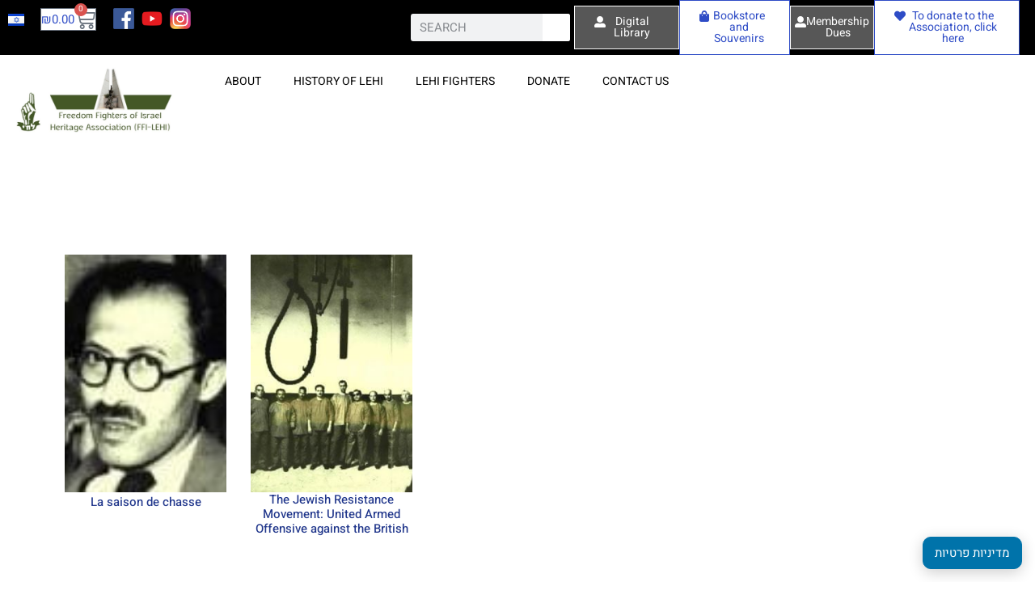

--- FILE ---
content_type: text/html; charset=UTF-8
request_url: https://lehi.org.il/en/category/1945-1946-en/
body_size: 234714
content:
<!doctype html><html lang="en-US"><head><script data-no-optimize="1">var litespeed_docref=sessionStorage.getItem("litespeed_docref");litespeed_docref&&(Object.defineProperty(document,"referrer",{get:function(){return litespeed_docref}}),sessionStorage.removeItem("litespeed_docref"));</script> <meta charset="UTF-8"><link data-optimized="2" rel="stylesheet" href="https://lehi.org.il/wp-content/litespeed/css/cd06c9d18b1b682727ca773d74bbc13e.css?ver=2b62a" /><meta name="viewport" content="width=device-width, initial-scale=1"><link rel="profile" href="https://gmpg.org/xfn/11"><title>1945-1946 &#8211; Freedom Fighters of Israel Heritage Association</title><meta name='robots' content='max-image-preview:large' /><style>img:is([sizes="auto" i], [sizes^="auto," i]) { contain-intrinsic-size: 3000px 1500px }</style><link rel="alternate" type="application/rss+xml" title="Freedom Fighters of Israel Heritage Association &raquo; Feed" href="https://lehi.org.il/en/feed/" /><link rel="alternate" type="application/rss+xml" title="Freedom Fighters of Israel Heritage Association &raquo; Comments Feed" href="https://lehi.org.il/en/comments/feed/" /><link rel="alternate" type="application/rss+xml" title="Freedom Fighters of Israel Heritage Association &raquo; 1945-1946 Category Feed" href="https://lehi.org.il/en/category/1945-1946-en/feed/" /><style id='global-styles-inline-css'>:root{--wp--preset--aspect-ratio--square: 1;--wp--preset--aspect-ratio--4-3: 4/3;--wp--preset--aspect-ratio--3-4: 3/4;--wp--preset--aspect-ratio--3-2: 3/2;--wp--preset--aspect-ratio--2-3: 2/3;--wp--preset--aspect-ratio--16-9: 16/9;--wp--preset--aspect-ratio--9-16: 9/16;--wp--preset--color--black: #000000;--wp--preset--color--cyan-bluish-gray: #abb8c3;--wp--preset--color--white: #ffffff;--wp--preset--color--pale-pink: #f78da7;--wp--preset--color--vivid-red: #cf2e2e;--wp--preset--color--luminous-vivid-orange: #ff6900;--wp--preset--color--luminous-vivid-amber: #fcb900;--wp--preset--color--light-green-cyan: #7bdcb5;--wp--preset--color--vivid-green-cyan: #00d084;--wp--preset--color--pale-cyan-blue: #8ed1fc;--wp--preset--color--vivid-cyan-blue: #0693e3;--wp--preset--color--vivid-purple: #9b51e0;--wp--preset--gradient--vivid-cyan-blue-to-vivid-purple: linear-gradient(135deg,rgba(6,147,227,1) 0%,rgb(155,81,224) 100%);--wp--preset--gradient--light-green-cyan-to-vivid-green-cyan: linear-gradient(135deg,rgb(122,220,180) 0%,rgb(0,208,130) 100%);--wp--preset--gradient--luminous-vivid-amber-to-luminous-vivid-orange: linear-gradient(135deg,rgba(252,185,0,1) 0%,rgba(255,105,0,1) 100%);--wp--preset--gradient--luminous-vivid-orange-to-vivid-red: linear-gradient(135deg,rgba(255,105,0,1) 0%,rgb(207,46,46) 100%);--wp--preset--gradient--very-light-gray-to-cyan-bluish-gray: linear-gradient(135deg,rgb(238,238,238) 0%,rgb(169,184,195) 100%);--wp--preset--gradient--cool-to-warm-spectrum: linear-gradient(135deg,rgb(74,234,220) 0%,rgb(151,120,209) 20%,rgb(207,42,186) 40%,rgb(238,44,130) 60%,rgb(251,105,98) 80%,rgb(254,248,76) 100%);--wp--preset--gradient--blush-light-purple: linear-gradient(135deg,rgb(255,206,236) 0%,rgb(152,150,240) 100%);--wp--preset--gradient--blush-bordeaux: linear-gradient(135deg,rgb(254,205,165) 0%,rgb(254,45,45) 50%,rgb(107,0,62) 100%);--wp--preset--gradient--luminous-dusk: linear-gradient(135deg,rgb(255,203,112) 0%,rgb(199,81,192) 50%,rgb(65,88,208) 100%);--wp--preset--gradient--pale-ocean: linear-gradient(135deg,rgb(255,245,203) 0%,rgb(182,227,212) 50%,rgb(51,167,181) 100%);--wp--preset--gradient--electric-grass: linear-gradient(135deg,rgb(202,248,128) 0%,rgb(113,206,126) 100%);--wp--preset--gradient--midnight: linear-gradient(135deg,rgb(2,3,129) 0%,rgb(40,116,252) 100%);--wp--preset--font-size--small: 13px;--wp--preset--font-size--medium: 20px;--wp--preset--font-size--large: 36px;--wp--preset--font-size--x-large: 42px;--wp--preset--font-family--inter: "Inter", sans-serif;--wp--preset--font-family--cardo: Cardo;--wp--preset--spacing--20: 0.44rem;--wp--preset--spacing--30: 0.67rem;--wp--preset--spacing--40: 1rem;--wp--preset--spacing--50: 1.5rem;--wp--preset--spacing--60: 2.25rem;--wp--preset--spacing--70: 3.38rem;--wp--preset--spacing--80: 5.06rem;--wp--preset--shadow--natural: 6px 6px 9px rgba(0, 0, 0, 0.2);--wp--preset--shadow--deep: 12px 12px 50px rgba(0, 0, 0, 0.4);--wp--preset--shadow--sharp: 6px 6px 0px rgba(0, 0, 0, 0.2);--wp--preset--shadow--outlined: 6px 6px 0px -3px rgba(255, 255, 255, 1), 6px 6px rgba(0, 0, 0, 1);--wp--preset--shadow--crisp: 6px 6px 0px rgba(0, 0, 0, 1);}:root { --wp--style--global--content-size: 800px;--wp--style--global--wide-size: 1200px; }:where(body) { margin: 0; }.wp-site-blocks > .alignleft { float: left; margin-right: 2em; }.wp-site-blocks > .alignright { float: right; margin-left: 2em; }.wp-site-blocks > .aligncenter { justify-content: center; margin-left: auto; margin-right: auto; }:where(.wp-site-blocks) > * { margin-block-start: 24px; margin-block-end: 0; }:where(.wp-site-blocks) > :first-child { margin-block-start: 0; }:where(.wp-site-blocks) > :last-child { margin-block-end: 0; }:root { --wp--style--block-gap: 24px; }:root :where(.is-layout-flow) > :first-child{margin-block-start: 0;}:root :where(.is-layout-flow) > :last-child{margin-block-end: 0;}:root :where(.is-layout-flow) > *{margin-block-start: 24px;margin-block-end: 0;}:root :where(.is-layout-constrained) > :first-child{margin-block-start: 0;}:root :where(.is-layout-constrained) > :last-child{margin-block-end: 0;}:root :where(.is-layout-constrained) > *{margin-block-start: 24px;margin-block-end: 0;}:root :where(.is-layout-flex){gap: 24px;}:root :where(.is-layout-grid){gap: 24px;}.is-layout-flow > .alignleft{float: left;margin-inline-start: 0;margin-inline-end: 2em;}.is-layout-flow > .alignright{float: right;margin-inline-start: 2em;margin-inline-end: 0;}.is-layout-flow > .aligncenter{margin-left: auto !important;margin-right: auto !important;}.is-layout-constrained > .alignleft{float: left;margin-inline-start: 0;margin-inline-end: 2em;}.is-layout-constrained > .alignright{float: right;margin-inline-start: 2em;margin-inline-end: 0;}.is-layout-constrained > .aligncenter{margin-left: auto !important;margin-right: auto !important;}.is-layout-constrained > :where(:not(.alignleft):not(.alignright):not(.alignfull)){max-width: var(--wp--style--global--content-size);margin-left: auto !important;margin-right: auto !important;}.is-layout-constrained > .alignwide{max-width: var(--wp--style--global--wide-size);}body .is-layout-flex{display: flex;}.is-layout-flex{flex-wrap: wrap;align-items: center;}.is-layout-flex > :is(*, div){margin: 0;}body .is-layout-grid{display: grid;}.is-layout-grid > :is(*, div){margin: 0;}body{padding-top: 0px;padding-right: 0px;padding-bottom: 0px;padding-left: 0px;}a:where(:not(.wp-element-button)){text-decoration: underline;}:root :where(.wp-element-button, .wp-block-button__link){background-color: #32373c;border-width: 0;color: #fff;font-family: inherit;font-size: inherit;line-height: inherit;padding: calc(0.667em + 2px) calc(1.333em + 2px);text-decoration: none;}.has-black-color{color: var(--wp--preset--color--black) !important;}.has-cyan-bluish-gray-color{color: var(--wp--preset--color--cyan-bluish-gray) !important;}.has-white-color{color: var(--wp--preset--color--white) !important;}.has-pale-pink-color{color: var(--wp--preset--color--pale-pink) !important;}.has-vivid-red-color{color: var(--wp--preset--color--vivid-red) !important;}.has-luminous-vivid-orange-color{color: var(--wp--preset--color--luminous-vivid-orange) !important;}.has-luminous-vivid-amber-color{color: var(--wp--preset--color--luminous-vivid-amber) !important;}.has-light-green-cyan-color{color: var(--wp--preset--color--light-green-cyan) !important;}.has-vivid-green-cyan-color{color: var(--wp--preset--color--vivid-green-cyan) !important;}.has-pale-cyan-blue-color{color: var(--wp--preset--color--pale-cyan-blue) !important;}.has-vivid-cyan-blue-color{color: var(--wp--preset--color--vivid-cyan-blue) !important;}.has-vivid-purple-color{color: var(--wp--preset--color--vivid-purple) !important;}.has-black-background-color{background-color: var(--wp--preset--color--black) !important;}.has-cyan-bluish-gray-background-color{background-color: var(--wp--preset--color--cyan-bluish-gray) !important;}.has-white-background-color{background-color: var(--wp--preset--color--white) !important;}.has-pale-pink-background-color{background-color: var(--wp--preset--color--pale-pink) !important;}.has-vivid-red-background-color{background-color: var(--wp--preset--color--vivid-red) !important;}.has-luminous-vivid-orange-background-color{background-color: var(--wp--preset--color--luminous-vivid-orange) !important;}.has-luminous-vivid-amber-background-color{background-color: var(--wp--preset--color--luminous-vivid-amber) !important;}.has-light-green-cyan-background-color{background-color: var(--wp--preset--color--light-green-cyan) !important;}.has-vivid-green-cyan-background-color{background-color: var(--wp--preset--color--vivid-green-cyan) !important;}.has-pale-cyan-blue-background-color{background-color: var(--wp--preset--color--pale-cyan-blue) !important;}.has-vivid-cyan-blue-background-color{background-color: var(--wp--preset--color--vivid-cyan-blue) !important;}.has-vivid-purple-background-color{background-color: var(--wp--preset--color--vivid-purple) !important;}.has-black-border-color{border-color: var(--wp--preset--color--black) !important;}.has-cyan-bluish-gray-border-color{border-color: var(--wp--preset--color--cyan-bluish-gray) !important;}.has-white-border-color{border-color: var(--wp--preset--color--white) !important;}.has-pale-pink-border-color{border-color: var(--wp--preset--color--pale-pink) !important;}.has-vivid-red-border-color{border-color: var(--wp--preset--color--vivid-red) !important;}.has-luminous-vivid-orange-border-color{border-color: var(--wp--preset--color--luminous-vivid-orange) !important;}.has-luminous-vivid-amber-border-color{border-color: var(--wp--preset--color--luminous-vivid-amber) !important;}.has-light-green-cyan-border-color{border-color: var(--wp--preset--color--light-green-cyan) !important;}.has-vivid-green-cyan-border-color{border-color: var(--wp--preset--color--vivid-green-cyan) !important;}.has-pale-cyan-blue-border-color{border-color: var(--wp--preset--color--pale-cyan-blue) !important;}.has-vivid-cyan-blue-border-color{border-color: var(--wp--preset--color--vivid-cyan-blue) !important;}.has-vivid-purple-border-color{border-color: var(--wp--preset--color--vivid-purple) !important;}.has-vivid-cyan-blue-to-vivid-purple-gradient-background{background: var(--wp--preset--gradient--vivid-cyan-blue-to-vivid-purple) !important;}.has-light-green-cyan-to-vivid-green-cyan-gradient-background{background: var(--wp--preset--gradient--light-green-cyan-to-vivid-green-cyan) !important;}.has-luminous-vivid-amber-to-luminous-vivid-orange-gradient-background{background: var(--wp--preset--gradient--luminous-vivid-amber-to-luminous-vivid-orange) !important;}.has-luminous-vivid-orange-to-vivid-red-gradient-background{background: var(--wp--preset--gradient--luminous-vivid-orange-to-vivid-red) !important;}.has-very-light-gray-to-cyan-bluish-gray-gradient-background{background: var(--wp--preset--gradient--very-light-gray-to-cyan-bluish-gray) !important;}.has-cool-to-warm-spectrum-gradient-background{background: var(--wp--preset--gradient--cool-to-warm-spectrum) !important;}.has-blush-light-purple-gradient-background{background: var(--wp--preset--gradient--blush-light-purple) !important;}.has-blush-bordeaux-gradient-background{background: var(--wp--preset--gradient--blush-bordeaux) !important;}.has-luminous-dusk-gradient-background{background: var(--wp--preset--gradient--luminous-dusk) !important;}.has-pale-ocean-gradient-background{background: var(--wp--preset--gradient--pale-ocean) !important;}.has-electric-grass-gradient-background{background: var(--wp--preset--gradient--electric-grass) !important;}.has-midnight-gradient-background{background: var(--wp--preset--gradient--midnight) !important;}.has-small-font-size{font-size: var(--wp--preset--font-size--small) !important;}.has-medium-font-size{font-size: var(--wp--preset--font-size--medium) !important;}.has-large-font-size{font-size: var(--wp--preset--font-size--large) !important;}.has-x-large-font-size{font-size: var(--wp--preset--font-size--x-large) !important;}.has-inter-font-family{font-family: var(--wp--preset--font-family--inter) !important;}.has-cardo-font-family{font-family: var(--wp--preset--font-family--cardo) !important;}
:root :where(.wp-block-pullquote){font-size: 1.5em;line-height: 1.6;}</style><style id='woocommerce-inline-inline-css'>.woocommerce form .form-row .required { visibility: visible; }</style><style id='dashicons-inline-css'>[data-font="Dashicons"]:before {font-family: 'Dashicons' !important;content: attr(data-icon) !important;speak: none !important;font-weight: normal !important;font-variant: normal !important;text-transform: none !important;line-height: 1 !important;font-style: normal !important;-webkit-font-smoothing: antialiased !important;-moz-osx-font-smoothing: grayscale !important;}</style> <script type="text/template" id="tmpl-variation-template"><div class="woocommerce-variation-description">{{{ data.variation.variation_description }}}</div>
	<div class="woocommerce-variation-price">{{{ data.variation.price_html }}}</div>
	<div class="woocommerce-variation-availability">{{{ data.variation.availability_html }}}</div></script> <script type="text/template" id="tmpl-unavailable-variation-template"><p role="alert">Sorry, this product is unavailable. Please choose a different combination.</p></script> <script type="litespeed/javascript" data-src="https://lehi.org.il/wp-includes/js/jquery/jquery.min.js" id="jquery-core-js"></script> <script id="wc-add-to-cart-js-extra" type="litespeed/javascript">var wc_add_to_cart_params={"ajax_url":"\/wp-admin\/admin-ajax.php","wc_ajax_url":"\/?wc-ajax=%%endpoint%%","i18n_view_cart":"View cart","cart_url":"https:\/\/lehi.org.il\/he\/cart\/","is_cart":"","cart_redirect_after_add":"no"}</script> <script id="woocommerce-js-extra" type="litespeed/javascript">var woocommerce_params={"ajax_url":"\/wp-admin\/admin-ajax.php","wc_ajax_url":"\/?wc-ajax=%%endpoint%%","i18n_password_show":"Show password","i18n_password_hide":"Hide password","currency":"ILS"}</script> <script id="wp-util-js-extra" type="litespeed/javascript">var _wpUtilSettings={"ajax":{"url":"\/wp-admin\/admin-ajax.php"}}</script> <script id="wc-add-to-cart-variation-js-extra" type="litespeed/javascript">var wc_add_to_cart_variation_params={"wc_ajax_url":"\/?wc-ajax=%%endpoint%%","i18n_no_matching_variations_text":"Sorry, no products matched your selection. Please choose a different combination.","i18n_make_a_selection_text":"Please select some product options before adding this product to your cart.","i18n_unavailable_text":"Sorry, this product is unavailable. Please choose a different combination.","i18n_reset_alert_text":"Your selection has been reset. Please select some product options before adding this product to your cart."}</script> <link rel="https://api.w.org/" href="https://lehi.org.il/wp-json/" /><link rel="alternate" title="JSON" type="application/json" href="https://lehi.org.il/wp-json/wp/v2/categories/117" /><link rel="EditURI" type="application/rsd+xml" title="RSD" href="https://lehi.org.il/xmlrpc.php?rsd" /><meta name="generator" content="WordPress 6.7.4" /><meta name="generator" content="WooCommerce 9.7.2" /><meta name="google-site-verification" content="1ZmW0dM-zyE0PXa6e4irpqQ6sDWRCMZ5iq32XLnUqzw" /> <script type="litespeed/javascript">!function(f,b,e,v,n,t,s){if(f.fbq)return;n=f.fbq=function(){n.callMethod?n.callMethod.apply(n,arguments):n.queue.push(arguments)};if(!f._fbq)f._fbq=n;n.push=n;n.loaded=!0;n.version='2.0';n.queue=[];t=b.createElement(e);t.async=!0;t.src=v;s=b.getElementsByTagName(e)[0];s.parentNode.insertBefore(t,s)}(window,document,'script','https://connect.facebook.net/en_US/fbevents.js');fbq('init','664119917423888');fbq('track','PageView')</script> <noscript><img height="1" width="1" style="display:none"
src="https://www.facebook.com/tr?id=664119917423888&ev=PageView&noscript=1"
/></noscript> <script type="litespeed/javascript" data-src="https://www.googletagmanager.com/gtag/js?id=G-TR48R81Y9V"></script> <script type="litespeed/javascript">window.dataLayer=window.dataLayer||[];function gtag(){dataLayer.push(arguments)}
gtag('js',new Date());gtag('config','G-TR48R81Y9V')</script> <noscript><style>.woocommerce-product-gallery{ opacity: 1 !important; }</style></noscript><meta name="generator" content="Elementor 3.28.1; features: e_local_google_fonts; settings: css_print_method-external, google_font-enabled, font_display-auto"><style>.e-con.e-parent:nth-of-type(n+4):not(.e-lazyloaded):not(.e-no-lazyload),
				.e-con.e-parent:nth-of-type(n+4):not(.e-lazyloaded):not(.e-no-lazyload) * {
					background-image: none !important;
				}
				@media screen and (max-height: 1024px) {
					.e-con.e-parent:nth-of-type(n+3):not(.e-lazyloaded):not(.e-no-lazyload),
					.e-con.e-parent:nth-of-type(n+3):not(.e-lazyloaded):not(.e-no-lazyload) * {
						background-image: none !important;
					}
				}
				@media screen and (max-height: 640px) {
					.e-con.e-parent:nth-of-type(n+2):not(.e-lazyloaded):not(.e-no-lazyload),
					.e-con.e-parent:nth-of-type(n+2):not(.e-lazyloaded):not(.e-no-lazyload) * {
						background-image: none !important;
					}
				}</style><style class='wp-fonts-local'>@font-face{font-family:Inter;font-style:normal;font-weight:300 900;font-display:fallback;src:url('https://lehi.org.il/wp-content/plugins/woocommerce/assets/fonts/Inter-VariableFont_slnt,wght.woff2') format('woff2');font-stretch:normal;}
@font-face{font-family:Cardo;font-style:normal;font-weight:400;font-display:fallback;src:url('https://lehi.org.il/wp-content/plugins/woocommerce/assets/fonts/cardo_normal_400.woff2') format('woff2');}</style><link rel="icon" href="https://lehi.org.il/wp-content/uploads/2020/12/cropped-logo-32x32.png" sizes="32x32" /><link rel="icon" href="https://lehi.org.il/wp-content/uploads/2020/12/cropped-logo-192x192.png" sizes="192x192" /><link rel="apple-touch-icon" href="https://lehi.org.il/wp-content/uploads/2020/12/cropped-logo-180x180.png" /><meta name="msapplication-TileImage" content="https://lehi.org.il/wp-content/uploads/2020/12/cropped-logo-270x270.png" />
 <script type="litespeed/javascript">var aepc_pixel={"pixel_id":"854388408534839","user":{},"enable_advanced_events":"yes","fire_delay":"0","can_use_sku":"yes","enable_viewcontent":"no","enable_addtocart":"no","enable_addtowishlist":"no","enable_initiatecheckout":"no","enable_addpaymentinfo":"no","enable_purchase":"no","allowed_params":{"AddToCart":["value","currency","content_category","content_name","content_type","content_ids"],"AddToWishlist":["value","currency","content_category","content_name","content_type","content_ids"]}},aepc_pixel_args=[],aepc_extend_args=function(args){if(typeof args==='undefined'){args={}}
for(var key in aepc_pixel_args)
args[key]=aepc_pixel_args[key];return args};if('yes'===aepc_pixel.enable_advanced_events){aepc_pixel_args.userAgent=navigator.userAgent;aepc_pixel_args.language=navigator.language;if(document.referrer.indexOf(document.domain)<0){aepc_pixel_args.referrer=document.referrer}}
!function(f,b,e,v,n,t,s){if(f.fbq)return;n=f.fbq=function(){n.callMethod?n.callMethod.apply(n,arguments):n.queue.push(arguments)};if(!f._fbq)f._fbq=n;n.push=n;n.loaded=!0;n.version='2.0';n.agent='dvpixelcaffeinewordpress';n.queue=[];t=b.createElement(e);t.async=!0;t.src=v;s=b.getElementsByTagName(e)[0];s.parentNode.insertBefore(t,s)}(window,document,'script','https://connect.facebook.net/en_US/fbevents.js');fbq('init',aepc_pixel.pixel_id,aepc_pixel.user);setTimeout(function(){fbq('track',"PageView",aepc_pixel_args)},aepc_pixel.fire_delay*1000)</script> <style id="wp-custom-css">.entry-title {
	display: none !important;
}

pre {
	font-size: 17px !important;
	font-weight: bold;
	background-color: #dedede;
	padding: 8px;
	font-family: "Heebo";
}

.plsfe-country-flag  img {
	width: 30px !important;
	
}

ul {
    display: block;
    list-style-type: disc;
    margin-block-start: 1em;
    margin-block-end: 1em;
    margin-inline-start: 0px;
    margin-inline-end: 0px;
    padding-inline-start: 0px;
}


.woocommerce-message {
	display: none !important;
}

.ilp-pos-br {
	color: white !important;
}</style></head><body class="archive category category-1945-1946-en category-117 wp-custom-logo wp-embed-responsive theme-hello-elementor woocommerce-no-js theme-default elementor-page-33789 elementor-default elementor-template-full-width elementor-kit-19059"><a class="skip-link screen-reader-text" href="#content">Skip to content</a><div data-elementor-type="header" data-elementor-id="15627" class="elementor elementor-15627 elementor-location-header" data-elementor-post-type="elementor_library"><section data-dce-background-color="#000000" class="elementor-section elementor-top-section elementor-element elementor-element-ac9b97f elementor-section-full_width elementor-section-height-default elementor-section-height-default" data-id="ac9b97f" data-element_type="section" data-settings="{&quot;background_background&quot;:&quot;classic&quot;}"><div class="elementor-container elementor-column-gap-default"><div class="elementor-column elementor-col-12 elementor-top-column elementor-element elementor-element-f210c4b" data-id="f210c4b" data-element_type="column"><div class="elementor-widget-wrap elementor-element-populated"><div class="elementor-element elementor-element-01cd900 cpel-switcher--layout-horizontal cpel-switcher--aspect-ratio-43 elementor-widget elementor-widget-polylang-language-switcher" data-id="01cd900" data-element_type="widget" data-widget_type="polylang-language-switcher.default"><div class="elementor-widget-container"><nav class="cpel-switcher__nav"><ul class="cpel-switcher__list"><li class="cpel-switcher__lang"><a lang="he-IL" hreflang="he-IL" href="https://lehi.org.il/he/%d7%91%d7%99%d7%aa-%d7%97%d7%93%d7%a9/"><span class="cpel-switcher__flag cpel-switcher__flag--il"><img src="data:image/svg+xml;utf8,%3Csvg width='21' height='15' xmlns='http://www.w3.org/2000/svg'%3E%3Cdefs%3E%3ClinearGradient x1='50%' y1='0%' x2='50%' y2='100%' id='a'%3E%3Cstop stop-color='%23FFF' offset='0%'/%3E%3Cstop stop-color='%23F0F0F0' offset='100%'/%3E%3C/linearGradient%3E%3ClinearGradient x1='50%' y1='0%' x2='50%' y2='100%' id='b'%3E%3Cstop stop-color='%230E46D4' offset='0%'/%3E%3Cstop stop-color='%230538B9' offset='100%'/%3E%3C/linearGradient%3E%3C/defs%3E%3Cg fill='none' fill-rule='evenodd'%3E%3Cpath fill='url(%23a)' d='M0 0h21v15H0z'/%3E%3Cpath fill='url(%23b)' d='M0 0h21v3H0zm0 12h21v3H0z'/%3E%3Cpath fill='url(%23a)' d='M0 3h21v9H0z'/%3E%3Cpath d='M7.575 9.25L10.5 3.985l2.925 5.265h-5.85z' stroke='%23093EC5' stroke-width='.5'/%3E%3Cpath d='M7.575 5.75l2.925 5.265 2.925-5.265h-5.85z' stroke='%23093EC5' stroke-width='.5'/%3E%3C/g%3E%3C/svg%3E" alt="עברית" /></span></a></li></ul></nav></div></div></div></div><div class="elementor-column elementor-col-12 elementor-top-column elementor-element elementor-element-5576880" data-id="5576880" data-element_type="column"><div class="elementor-widget-wrap elementor-element-populated"><div class="elementor-element elementor-element-37bc8c8 toggle-icon--cart-medium elementor-menu-cart--items-indicator-bubble elementor-menu-cart--show-subtotal-yes elementor-menu-cart--cart-type-side-cart elementor-menu-cart--show-remove-button-yes elementor-widget elementor-widget-woocommerce-menu-cart" data-id="37bc8c8" data-element_type="widget" data-settings="{&quot;cart_type&quot;:&quot;side-cart&quot;,&quot;open_cart&quot;:&quot;click&quot;,&quot;automatically_open_cart&quot;:&quot;no&quot;}" data-widget_type="woocommerce-menu-cart.default"><div class="elementor-widget-container"><div class="elementor-menu-cart__wrapper"><div class="elementor-menu-cart__toggle_wrapper"><div class="elementor-menu-cart__container elementor-lightbox" aria-hidden="true"><div class="elementor-menu-cart__main" aria-hidden="true"><div class="elementor-menu-cart__close-button"></div><div class="widget_shopping_cart_content"></div></div></div><div class="elementor-menu-cart__toggle elementor-button-wrapper">
<a id="elementor-menu-cart__toggle_button" href="#" class="elementor-menu-cart__toggle_button elementor-button elementor-size-sm" aria-expanded="false">
<span class="elementor-button-text"><span class="woocommerce-Price-amount amount"><bdi><span class="woocommerce-Price-currencySymbol">&#8362;</span>0.00</bdi></span></span>
<span class="elementor-button-icon">
<span class="elementor-button-icon-qty" data-counter="0">0</span>
<i class="eicon-cart-medium"></i>					<span class="elementor-screen-only">Cart</span>
</span>
</a></div></div></div></div></div></div></div><div class="elementor-column elementor-col-12 elementor-top-column elementor-element elementor-element-890a8b7" data-id="890a8b7" data-element_type="column"><div class="elementor-widget-wrap elementor-element-populated"><div class="elementor-element elementor-element-8564183 e-grid-align-left elementor-shape-rounded elementor-grid-0 elementor-widget elementor-widget-social-icons" data-id="8564183" data-element_type="widget" data-widget_type="social-icons.default"><div class="elementor-widget-container"><div class="elementor-social-icons-wrapper elementor-grid">
<span class="elementor-grid-item">
<a class="elementor-icon elementor-social-icon elementor-social-icon- elementor-repeater-item-50b7e3c" href="https://www.facebook.com/לחי-העמותה-להנצחת-מורשת-לוחמי-חרות-ישראל-וחלליהם-455885857826652/" target="_blank">
<span class="elementor-screen-only"></span>
<svg xmlns="http://www.w3.org/2000/svg" xmlns:xlink="http://www.w3.org/1999/xlink" id="Layer_1" x="0px" y="0px" viewBox="0 0 50 50" style="enable-background:new 0 0 50 50;" xml:space="preserve"><image style="overflow:visible;" width="1200" height="1200" xlink:href="[data-uri]" transform="matrix(0.0417 0 0 0.0417 0 0)"></image></svg>					</a>
</span>
<span class="elementor-grid-item">
<a class="elementor-icon elementor-social-icon elementor-social-icon- elementor-repeater-item-91bd510" href="https://www.youtube.com/channel/UCi-l5FNg4KIgFMv6ALfaNng?view_as=subscriber" target="_blank">
<span class="elementor-screen-only"></span>
<svg xmlns="http://www.w3.org/2000/svg" xmlns:xlink="http://www.w3.org/1999/xlink" id="Layer_1" x="0px" y="0px" viewBox="0 0 50 50" style="enable-background:new 0 0 50 50;" xml:space="preserve"><image style="overflow:visible;" width="2560" height="1771" xlink:href="[data-uri]" transform="matrix(0.0195 0 0 0.0195 0 7.708)"></image></svg>					</a>
</span>
<span class="elementor-grid-item">
<a class="elementor-icon elementor-social-icon elementor-social-icon- elementor-repeater-item-5d49dba" href="https://instagram.com/lehi_heritage" target="_blank">
<span class="elementor-screen-only"></span>
<svg xmlns="http://www.w3.org/2000/svg" xmlns:xlink="http://www.w3.org/1999/xlink" id="Layer_1" x="0px" y="0px" viewBox="0 0 50 50" style="enable-background:new 0 0 50 50;" xml:space="preserve"><image style="overflow:visible;" width="768" height="768" xlink:href="[data-uri]" transform="matrix(0.0651 0 0 0.0651 0 0)"></image></svg>					</a>
</span></div></div></div></div></div><div class="elementor-column elementor-col-12 elementor-top-column elementor-element elementor-element-070dae6" data-id="070dae6" data-element_type="column"><div class="elementor-widget-wrap elementor-element-populated"><div class="elementor-element elementor-element-fa66213 elementor-search-form--skin-classic elementor-search-form--button-type-icon elementor-search-form--icon-search elementor-widget elementor-widget-search-form" data-id="fa66213" data-element_type="widget" data-settings="{&quot;skin&quot;:&quot;classic&quot;}" data-widget_type="search-form.default"><div class="elementor-widget-container">
<search role="search"><form class="elementor-search-form" action="https://lehi.org.il/en/" method="get"><div class="elementor-search-form__container">
<label class="elementor-screen-only" for="elementor-search-form-fa66213">Search</label>
<input id="elementor-search-form-fa66213" placeholder="SEARCH" class="elementor-search-form__input" type="search" name="s" value="">
<button class="elementor-search-form__submit" type="submit" aria-label="Search">
<i aria-hidden="true" class="fas fa-search"></i>													</button></div></form>
</search></div></div></div></div><div class="elementor-column elementor-col-12 elementor-top-column elementor-element elementor-element-efaee68" data-id="efaee68" data-element_type="column"><div class="elementor-widget-wrap elementor-element-populated"><div class="elementor-element elementor-element-ed2bab0 elementor-align-justify elementor-widget elementor-widget-button" data-id="ed2bab0" data-element_type="widget" data-widget_type="button.default"><div class="elementor-widget-container"><div class="elementor-button-wrapper">
<a class="elementor-button elementor-button-link elementor-size-sm" href="https://books.lehi.org.il/" target="_blank">
<span class="elementor-button-content-wrapper">
<span class="elementor-button-icon">
<i aria-hidden="true" class="fas fa-user-alt"></i>			</span>
<span class="elementor-button-text">Digital Library</span>
</span>
</a></div></div></div></div></div><div class="elementor-column elementor-col-12 elementor-top-column elementor-element elementor-element-a1d3ce0" data-id="a1d3ce0" data-element_type="column"><div class="elementor-widget-wrap elementor-element-populated"><div class="elementor-element elementor-element-e9f6594 elementor-align-justify elementor-widget elementor-widget-button" data-id="e9f6594" data-element_type="widget" data-widget_type="button.default"><div class="elementor-widget-container"><div class="elementor-button-wrapper">
<a class="elementor-button elementor-button-link elementor-size-sm" href="https://lehi.org.il/product-category/ספרים-אנגלית/" target="_blank">
<span class="elementor-button-content-wrapper">
<span class="elementor-button-icon">
<i aria-hidden="true" class="fas fa-shopping-bag"></i>			</span>
<span class="elementor-button-text">Bookstore and Souvenirs</span>
</span>
</a></div></div></div></div></div><div class="elementor-column elementor-col-12 elementor-top-column elementor-element elementor-element-ae7bd23" data-id="ae7bd23" data-element_type="column"><div class="elementor-widget-wrap elementor-element-populated"><div class="elementor-element elementor-element-d1cc44c elementor-align-justify elementor-widget elementor-widget-button" data-id="d1cc44c" data-element_type="widget" data-widget_type="button.default"><div class="elementor-widget-container"><div class="elementor-button-wrapper">
<a class="elementor-button elementor-button-link elementor-size-sm" href="https://icredit.rivhit.co.il/payment/(X(1)S(g5y1wuc0eqwylnr5dyxhkgzf))/PaymentFullPage.aspx?GroupId=c0c100ec-83cb-45a7-a749-2c0d89fc0f1c&#038;AspxAutoDetectCookieSupport=1" target="_blank">
<span class="elementor-button-content-wrapper">
<span class="elementor-button-icon">
<i aria-hidden="true" class="fas fa-user-alt"></i>			</span>
<span class="elementor-button-text">Membership Dues </span>
</span>
</a></div></div></div></div></div><div class="elementor-column elementor-col-12 elementor-top-column elementor-element elementor-element-f0cbeea" data-id="f0cbeea" data-element_type="column"><div class="elementor-widget-wrap elementor-element-populated"><div class="elementor-element elementor-element-e0838a2 elementor-align-justify elementor-widget elementor-widget-button" data-id="e0838a2" data-element_type="widget" data-widget_type="button.default"><div class="elementor-widget-container"><div class="elementor-button-wrapper">
<a class="elementor-button elementor-button-link elementor-size-sm" href="https://icredit.rivhit.co.il/payment/PaymentFullPage.aspx?GroupId=8897c412-f32a-4300-bad4-e1b6750ece09" target="_blank">
<span class="elementor-button-content-wrapper">
<span class="elementor-button-icon">
<i aria-hidden="true" class="fas fa-heart"></i>			</span>
<span class="elementor-button-text">To donate to the Association, click here</span>
</span>
</a></div></div></div></div></div></div></section><section class="elementor-section elementor-top-section elementor-element elementor-element-0b620ad elementor-section-full_width elementor-section-height-min-height elementor-section-items-top elementor-section-height-default" data-id="0b620ad" data-element_type="section" data-settings="{&quot;background_background&quot;:&quot;classic&quot;}"><div class="elementor-container elementor-column-gap-default"><div class="elementor-column elementor-col-50 elementor-top-column elementor-element elementor-element-67f94ae" data-id="67f94ae" data-element_type="column"><div class="elementor-widget-wrap elementor-element-populated"><div class="elementor-element elementor-element-e80d70c elementor-widget elementor-widget-image" data-id="e80d70c" data-element_type="widget" data-widget_type="image.default"><div class="elementor-widget-container">
<a href="https://lehi.org.il/en/home-3/">
<img data-lazyloaded="1" src="[data-uri]" fetchpriority="high" width="800" height="360" data-src="https://lehi.org.il/wp-content/uploads/2021/03/לוגו-באנגלית-1-1024x461.jpg" class="attachment-large size-large wp-image-18750" alt="" data-srcset="https://lehi.org.il/wp-content/uploads/2021/03/לוגו-באנגלית-1-1024x461.jpg 1024w, https://lehi.org.il/wp-content/uploads/2021/03/לוגו-באנגלית-1-300x135.jpg 300w, https://lehi.org.il/wp-content/uploads/2021/03/לוגו-באנגלית-1-768x346.jpg 768w, https://lehi.org.il/wp-content/uploads/2021/03/לוגו-באנגלית-1-20x9.jpg 20w, https://lehi.org.il/wp-content/uploads/2021/03/לוגו-באנגלית-1.jpg 1272w" data-sizes="(max-width: 800px) 100vw, 800px" />								</a></div></div></div></div><div class="elementor-column elementor-col-50 elementor-top-column elementor-element elementor-element-e101fe4" data-id="e101fe4" data-element_type="column"><div class="elementor-widget-wrap elementor-element-populated"><div class="elementor-element elementor-element-834c92a elementor-nav-menu__align-start elementor-nav-menu--stretch elementor-nav-menu__text-align-center elementor-nav-menu--dropdown-tablet elementor-nav-menu--toggle elementor-nav-menu--burger elementor-widget elementor-widget-nav-menu" data-id="834c92a" data-element_type="widget" data-settings="{&quot;full_width&quot;:&quot;stretch&quot;,&quot;layout&quot;:&quot;horizontal&quot;,&quot;submenu_icon&quot;:{&quot;value&quot;:&quot;&lt;i class=\&quot;fas fa-caret-down\&quot;&gt;&lt;\/i&gt;&quot;,&quot;library&quot;:&quot;fa-solid&quot;},&quot;toggle&quot;:&quot;burger&quot;}" data-widget_type="nav-menu.default"><div class="elementor-widget-container"><nav aria-label="תפריט" class="elementor-nav-menu--main elementor-nav-menu__container elementor-nav-menu--layout-horizontal e--pointer-text e--animation-grow"><ul id="menu-1-834c92a" class="elementor-nav-menu"><li class="menu-item menu-item-type-post_type menu-item-object-page menu-item-15939"><a href="https://lehi.org.il/en/about/" class="elementor-item">About</a></li><li class="menu-item menu-item-type-custom menu-item-object-custom current-menu-ancestor current-menu-parent menu-item-has-children menu-item-3769"><a href="#" class="elementor-item elementor-item-anchor">History of Lehi</a><ul class="sub-menu elementor-nav-menu--dropdown"><li class="menu-item menu-item-type-post_type menu-item-object-page menu-item-16531"><a href="https://lehi.org.il/en/history-of-lehi/" class="elementor-sub-item">History of Lehi</a></li><li class="menu-item menu-item-type-post_type menu-item-object-page menu-item-3372"><a href="https://lehi.org.il/en/the-beginning-of-the-journey/" class="elementor-sub-item">The Beginning of the Journey</a></li><li class="menu-item menu-item-type-taxonomy menu-item-object-category menu-item-16694"><a href="https://lehi.org.il/en/category/1940-1942-en/" class="elementor-sub-item">1940-1942</a></li><li class="menu-item menu-item-type-taxonomy menu-item-object-category menu-item-16546"><a href="https://lehi.org.il/en/category/1943-1944-en/" class="elementor-sub-item">1943-1944</a></li><li class="menu-item menu-item-type-taxonomy menu-item-object-category current-menu-item menu-item-16547"><a href="https://lehi.org.il/en/category/1945-1946-en/" aria-current="page" class="elementor-sub-item elementor-item-active">1945-1946</a></li><li class="menu-item menu-item-type-post_type menu-item-object-page menu-item-3683"><a href="https://lehi.org.il/en/may-1948-1947/" class="elementor-sub-item">May 1948-1947</a></li></ul></li><li class="menu-item menu-item-type-custom menu-item-object-custom menu-item-has-children menu-item-3401"><a href="#" class="elementor-item elementor-item-anchor">Lehi fighters</a><ul class="sub-menu elementor-nav-menu--dropdown"><li class="menu-item menu-item-type-post_type menu-item-object-page menu-item-16674"><a href="https://lehi.org.il/en/lehi-members-2/" class="elementor-sub-item">Lehi Members</a></li><li class="menu-item menu-item-type-taxonomy menu-item-object-category menu-item-18266"><a href="https://lehi.org.il/en/category/fallen/" class="elementor-sub-item">Fallen</a></li><li class="menu-item menu-item-type-post_type menu-item-object-page menu-item-16675"><a href="https://lehi.org.il/en/lehi-central-committee/" class="elementor-sub-item">Lehi Central Committee</a></li><li class="menu-item menu-item-type-post_type menu-item-object-page menu-item-3375"><a href="https://lehi.org.il/en/lehi-decoration/" class="elementor-sub-item">Lehi Badge</a></li><li class="menu-item menu-item-type-post_type menu-item-object-page menu-item-16654"><a href="https://lehi.org.il/en/lehi-veterans-prisoners-of-war-status/" class="elementor-sub-item">Lehi Veterans</a></li><li class="menu-item menu-item-type-post_type menu-item-object-page menu-item-16664"><a href="https://lehi.org.il/en/structure-of-lehi/" class="elementor-sub-item">Structure Of Lehi</a></li><li class="menu-item menu-item-type-post_type menu-item-object-page menu-item-16704"><a href="https://lehi.org.il/en/the-lehi-symbol-2/" class="elementor-sub-item">The Lehi Symbol</a></li></ul></li><li class="menu-item menu-item-type-post_type menu-item-object-page menu-item-15942"><a href="https://lehi.org.il/en/donate/" class="elementor-item">Donate</a></li><li class="menu-item menu-item-type-post_type menu-item-object-page menu-item-16702"><a href="https://lehi.org.il/en/contact-us-2/" class="elementor-item">Contact Us</a></li></ul></nav><div class="elementor-menu-toggle" role="button" tabindex="0" aria-label="Menu Toggle" aria-expanded="false">
<i aria-hidden="true" role="presentation" class="elementor-menu-toggle__icon--open eicon-menu-bar"></i><i aria-hidden="true" role="presentation" class="elementor-menu-toggle__icon--close eicon-close"></i></div><nav class="elementor-nav-menu--dropdown elementor-nav-menu__container" aria-hidden="true"><ul id="menu-2-834c92a" class="elementor-nav-menu"><li class="menu-item menu-item-type-post_type menu-item-object-page menu-item-15939"><a href="https://lehi.org.il/en/about/" class="elementor-item" tabindex="-1">About</a></li><li class="menu-item menu-item-type-custom menu-item-object-custom current-menu-ancestor current-menu-parent menu-item-has-children menu-item-3769"><a href="#" class="elementor-item elementor-item-anchor" tabindex="-1">History of Lehi</a><ul class="sub-menu elementor-nav-menu--dropdown"><li class="menu-item menu-item-type-post_type menu-item-object-page menu-item-16531"><a href="https://lehi.org.il/en/history-of-lehi/" class="elementor-sub-item" tabindex="-1">History of Lehi</a></li><li class="menu-item menu-item-type-post_type menu-item-object-page menu-item-3372"><a href="https://lehi.org.il/en/the-beginning-of-the-journey/" class="elementor-sub-item" tabindex="-1">The Beginning of the Journey</a></li><li class="menu-item menu-item-type-taxonomy menu-item-object-category menu-item-16694"><a href="https://lehi.org.il/en/category/1940-1942-en/" class="elementor-sub-item" tabindex="-1">1940-1942</a></li><li class="menu-item menu-item-type-taxonomy menu-item-object-category menu-item-16546"><a href="https://lehi.org.il/en/category/1943-1944-en/" class="elementor-sub-item" tabindex="-1">1943-1944</a></li><li class="menu-item menu-item-type-taxonomy menu-item-object-category current-menu-item menu-item-16547"><a href="https://lehi.org.il/en/category/1945-1946-en/" aria-current="page" class="elementor-sub-item elementor-item-active" tabindex="-1">1945-1946</a></li><li class="menu-item menu-item-type-post_type menu-item-object-page menu-item-3683"><a href="https://lehi.org.il/en/may-1948-1947/" class="elementor-sub-item" tabindex="-1">May 1948-1947</a></li></ul></li><li class="menu-item menu-item-type-custom menu-item-object-custom menu-item-has-children menu-item-3401"><a href="#" class="elementor-item elementor-item-anchor" tabindex="-1">Lehi fighters</a><ul class="sub-menu elementor-nav-menu--dropdown"><li class="menu-item menu-item-type-post_type menu-item-object-page menu-item-16674"><a href="https://lehi.org.il/en/lehi-members-2/" class="elementor-sub-item" tabindex="-1">Lehi Members</a></li><li class="menu-item menu-item-type-taxonomy menu-item-object-category menu-item-18266"><a href="https://lehi.org.il/en/category/fallen/" class="elementor-sub-item" tabindex="-1">Fallen</a></li><li class="menu-item menu-item-type-post_type menu-item-object-page menu-item-16675"><a href="https://lehi.org.il/en/lehi-central-committee/" class="elementor-sub-item" tabindex="-1">Lehi Central Committee</a></li><li class="menu-item menu-item-type-post_type menu-item-object-page menu-item-3375"><a href="https://lehi.org.il/en/lehi-decoration/" class="elementor-sub-item" tabindex="-1">Lehi Badge</a></li><li class="menu-item menu-item-type-post_type menu-item-object-page menu-item-16654"><a href="https://lehi.org.il/en/lehi-veterans-prisoners-of-war-status/" class="elementor-sub-item" tabindex="-1">Lehi Veterans</a></li><li class="menu-item menu-item-type-post_type menu-item-object-page menu-item-16664"><a href="https://lehi.org.il/en/structure-of-lehi/" class="elementor-sub-item" tabindex="-1">Structure Of Lehi</a></li><li class="menu-item menu-item-type-post_type menu-item-object-page menu-item-16704"><a href="https://lehi.org.il/en/the-lehi-symbol-2/" class="elementor-sub-item" tabindex="-1">The Lehi Symbol</a></li></ul></li><li class="menu-item menu-item-type-post_type menu-item-object-page menu-item-15942"><a href="https://lehi.org.il/en/donate/" class="elementor-item" tabindex="-1">Donate</a></li><li class="menu-item menu-item-type-post_type menu-item-object-page menu-item-16702"><a href="https://lehi.org.il/en/contact-us-2/" class="elementor-item" tabindex="-1">Contact Us</a></li></ul></nav></div></div></div></div></div></section></div><div data-elementor-type="archive" data-elementor-id="33789" class="elementor elementor-33789 elementor-location-archive" data-elementor-post-type="elementor_library"><section class="elementor-section elementor-top-section elementor-element elementor-element-886c8ae elementor-section-boxed elementor-section-height-default elementor-section-height-default" data-id="886c8ae" data-element_type="section"><div class="elementor-container elementor-column-gap-default"><div class="elementor-column elementor-col-100 elementor-top-column elementor-element elementor-element-27ed001" data-id="27ed001" data-element_type="column"><div class="elementor-widget-wrap elementor-element-populated"><div class="dce-dynamic-posts-collection dce-fix-background-loop elementor-element elementor-element-84036c5 dce-col-5 dce-posts-layout-default dce-col-tablet-3 dce-col-mobile-1 dce-align-left elementor-widget elementor-widget-dce-dynamicposts-v2" data-id="84036c5" data-element_type="widget" data-settings="{&quot;style_items&quot;:&quot;default&quot;,&quot;grid_grid_type&quot;:&quot;flex&quot;}" data-widget_type="dce-dynamicposts-v2.grid"><div class="elementor-widget-container"><div class="dce-posts-container dce-posts  dce-skin-grid dce-skin-grid-flex"><div class="dce-posts-wrapper dce-wrapper-grid"><article class="post-3327 post type-post status-publish format-standard has-post-thumbnail hentry category-1945-1946-en dce-post dce-post-item dce-item-grid" data-dce-post-id="3327" data-dce-post-index="0"><div class="dce-post-block"><div class="dce-item dce-item_image elementor-repeater-item-69fcc0d"><a class="dce-post-image dce-post-bgimage" href="https://lehi.org.il/en/la-saison-de-chasse/" target="_blank"><figure  class="dce-img dce-bgimage" style="background-image: url(https://lehi.org.il/wp-content/uploads/2015/01/sop-resize-200-102511.jpg); background-repeat: no-repeat; background-size: cover; display: block;"></figure></a></div><div class="dce-item dce-item_title elementor-repeater-item-29e5f87"><h3 class="dce-post-title"><a href="https://lehi.org.il/en/la-saison-de-chasse/" target="_blank">La saison de chasse</a></h3></div></div></article><article class="post-3355 post type-post status-publish format-standard has-post-thumbnail hentry category-1945-1946-en dce-post dce-post-item dce-item-grid" data-dce-post-id="3355" data-dce-post-index="1"><div class="dce-post-block"><div class="dce-item dce-item_image elementor-repeater-item-69fcc0d"><a class="dce-post-image dce-post-bgimage" href="https://lehi.org.il/en/the-jewish-resistance-movement-united-armed-offensive-against-the-british/" target="_blank"><figure  class="dce-img dce-bgimage" style="background-image: url(https://lehi.org.il/wp-content/uploads/2014/10/sop-resize-400-716.jpg); background-repeat: no-repeat; background-size: cover; display: block;"></figure></a></div><div class="dce-item dce-item_title elementor-repeater-item-29e5f87"><h3 class="dce-post-title"><a href="https://lehi.org.il/en/the-jewish-resistance-movement-united-armed-offensive-against-the-british/" target="_blank">The Jewish Resistance Movement: United Armed Offensive against the British</a></h3></div></div></article></div></div></div></div></div></div></div></section></div><div data-elementor-type="footer" data-elementor-id="32980" class="elementor elementor-32980 elementor-location-footer" data-elementor-post-type="elementor_library"><div class="elementor-element elementor-element-bc8e0fc e-flex e-con-boxed e-con e-parent" data-id="bc8e0fc" data-element_type="container" data-settings="{&quot;background_background&quot;:&quot;classic&quot;}"><div class="e-con-inner"><div class="elementor-element elementor-element-5281826 e-con-full e-flex e-con e-child" data-id="5281826" data-element_type="container"><div class="elementor-element elementor-element-414280c elementor-widget elementor-widget-nav-menu" data-id="414280c" data-element_type="widget" data-settings="{&quot;layout&quot;:&quot;dropdown&quot;,&quot;submenu_icon&quot;:{&quot;value&quot;:&quot;&lt;i class=\&quot;\&quot;&gt;&lt;\/i&gt;&quot;,&quot;library&quot;:&quot;&quot;}}" data-widget_type="nav-menu.default"><div class="elementor-widget-container"><nav class="elementor-nav-menu--dropdown elementor-nav-menu__container" aria-hidden="true"><ul id="menu-2-414280c" class="elementor-nav-menu"><li class="menu-item menu-item-type-custom menu-item-object-custom menu-item-has-children menu-item-32940"><a href="#" class="elementor-item elementor-item-anchor" tabindex="-1">מי אנחנו</a><ul class="sub-menu elementor-nav-menu--dropdown"><li class="menu-item menu-item-type-post_type menu-item-object-page menu-item-15642"><a href="https://lehi.org.il/he/%d7%90%d7%95%d7%93%d7%95%d7%aa-%d7%94%d7%a2%d7%9e%d7%95%d7%aa%d7%94/" class="elementor-sub-item" tabindex="-1">מי אנחנו</a></li><li class="menu-item menu-item-type-custom menu-item-object-custom menu-item-33713"><a href="https://icredit.rivhit.co.il/payment/(X(1)S(g5y1wuc0eqwylnr5dyxhkgzf))/PaymentFullPage.aspx?GroupId=c0c100ec-83cb-45a7-a749-2c0d89fc0f1c&#038;AspxAutoDetectCookieSupport=1" class="elementor-sub-item" tabindex="-1">תשלום דמי חבר</a></li></ul></li><li class="menu-item menu-item-type-custom menu-item-object-custom menu-item-has-children menu-item-1076"><a href="#" class="elementor-item elementor-item-anchor" tabindex="-1">אברהם ״יאיר״ שטרן</a><ul class="sub-menu elementor-nav-menu--dropdown"><li class="menu-item menu-item-type-post_type menu-item-object-page menu-item-5905"><a href="https://lehi.org.il/he/%d7%97%d7%99%d7%99%d7%95-%d7%a4%d7%95%d7%a2%d7%9c%d7%95-%d7%95%d7%9e%d7%95%d7%aa%d7%95-%d7%97%d7%93%d7%a9/" class="elementor-sub-item" tabindex="-1">חייו, פועלו ומותו</a></li><li class="menu-item menu-item-type-post_type menu-item-object-page menu-item-5909"><a href="https://lehi.org.il/he/%d7%9e%d7%9f-%d7%94%d7%9e%d7%a7%d7%95%d7%a8%d7%95%d7%aa-%d7%97%d7%93%d7%a9/" class="elementor-sub-item" tabindex="-1">מן המקורות</a></li><li class="menu-item menu-item-type-post_type menu-item-object-page menu-item-5916"><a href="https://lehi.org.il/he/%d7%94%d7%9e%d7%a9%d7%95%d7%a8%d7%a8-%d7%99%d7%90%d7%99%d7%a8-%d7%97%d7%93%d7%a9/" class="elementor-sub-item" tabindex="-1">המשורר יאיר</a></li><li class="menu-item menu-item-type-post_type menu-item-object-page menu-item-5923"><a href="https://lehi.org.il/he/%d7%99%d7%9e%d7%99%d7%95-%d7%94%d7%90%d7%97%d7%a8%d7%95%d7%a0%d7%99%d7%9d-%d7%97%d7%93%d7%a9/" class="elementor-sub-item" tabindex="-1">ימיו האחרונים</a></li></ul></li><li class="menu-item menu-item-type-custom menu-item-object-custom menu-item-has-children menu-item-35790"><a href="#" class="elementor-item elementor-item-anchor" tabindex="-1">היסטוריה של לח&#8221;י</a><ul class="sub-menu elementor-nav-menu--dropdown"><li class="menu-item menu-item-type-post_type menu-item-object-page menu-item-35791"><a href="https://lehi.org.il/he/timeline/" class="elementor-sub-item" tabindex="-1">ציר זמן</a></li><li class="menu-item menu-item-type-taxonomy menu-item-object-category menu-item-33732"><a href="https://lehi.org.il/he/category/%d7%9e%d7%90%d7%9e%d7%a8%d7%99%d7%9d/" class="elementor-sub-item" tabindex="-1">מאמרים</a></li><li class="menu-item menu-item-type-taxonomy menu-item-object-category menu-item-33734"><a href="https://lehi.org.il/he/category/%d7%aa%d7%a2%d7%a8%d7%95%d7%9b%d7%95%d7%aa-%d7%9e%d7%a7%d7%95%d7%95%d7%a0%d7%95%d7%aa/" class="elementor-sub-item" tabindex="-1">תערוכות מקוונות</a></li><li class="menu-item menu-item-type-post_type menu-item-object-page menu-item-5978"><a href="https://lehi.org.il/he/%d7%94%d7%a8%d7%a7%d7%a2-%d7%94%d7%94%d7%99%d7%a1%d7%98%d7%95%d7%a8%d7%99-%d7%97%d7%93%d7%a9/" class="elementor-sub-item" tabindex="-1">הרקע ההיסטורי</a></li><li class="menu-item menu-item-type-post_type menu-item-object-page menu-item-5868"><a href="https://lehi.org.il/he/%d7%9e%d7%91%d7%a0%d7%94-%d7%9c%d7%97%d7%b4%d7%99-%d7%97%d7%93%d7%a9/" class="elementor-sub-item" tabindex="-1">מבנה לח״י</a></li><li class="menu-item menu-item-type-post_type menu-item-object-post menu-item-35801"><a href="https://lehi.org.il/he/%d7%94%d7%aa%d7%a0%d7%a7%d7%a9%d7%95%d7%99%d7%95%d7%aa-%d7%91%d7%91%d7%a8%d7%99%d7%98%d7%99%d7%9d/" class="elementor-sub-item" tabindex="-1">התנקשויות בבריטים</a></li><li class="menu-item menu-item-type-post_type menu-item-object-post menu-item-35802"><a href="https://lehi.org.il/he/%d7%91%d7%a8%d7%99%d7%97%d7%95%d7%aa-%d7%9e%d7%9e%d7%97%d7%a0%d7%95%d7%aa-%d7%9e%d7%a2%d7%a6%d7%a8-%d7%95%d7%91%d7%aa%d7%99-%d7%9b%d7%9c%d7%90/" class="elementor-sub-item" tabindex="-1">בריחות ממחנות מעצר ובתי כלא</a></li><li class="menu-item menu-item-type-post_type menu-item-object-post menu-item-35803"><a href="https://lehi.org.il/he/%d7%a4%d7%a2%d7%95%d7%9c%d7%95%d7%aa-%d7%a2%d7%9c-%d7%93%d7%a8%d7%9b%d7%99-%d7%aa%d7%97%d7%91%d7%95%d7%a8%d7%94-%d7%95%d7%aa%d7%a7%d7%a9%d7%95%d7%a8%d7%aa/" class="elementor-sub-item" tabindex="-1">פעולות על דרכי תחבורה ותקשורת</a></li><li class="menu-item menu-item-type-post_type menu-item-object-post menu-item-35804"><a href="https://lehi.org.il/he/%d7%a4%d7%a2%d7%95%d7%9c%d7%95%d7%aa-%d7%a2%d7%9c-%d7%9e%d7%91%d7%a0%d7%99%d7%9d-%d7%95%d7%9e%d7%a8%d7%9b%d7%96%d7%99-%d7%a9%d7%9c%d7%98%d7%95%d7%9f/" class="elementor-sub-item" tabindex="-1">פעולות על מבנים ומרכזי שלטון</a></li><li class="menu-item menu-item-type-post_type menu-item-object-post menu-item-35805"><a href="https://lehi.org.il/he/%d7%9e%d7%a9%d7%a4%d7%98%d7%99%d7%9d/" class="elementor-sub-item" tabindex="-1">משפטים</a></li></ul></li><li class="menu-item menu-item-type-custom menu-item-object-custom menu-item-has-children menu-item-1078"><a href="#" class="elementor-item elementor-item-anchor" tabindex="-1">לוחמי חרות ישראל</a><ul class="sub-menu elementor-nav-menu--dropdown"><li class="menu-item menu-item-type-post_type menu-item-object-page menu-item-5850"><a href="https://lehi.org.il/he/%d7%97%d7%91%d7%a8%d7%99-%d7%9e%d7%a8%d7%9b%d7%96-%d7%9c%d7%97%d7%b4%d7%99-%d7%97%d7%93%d7%a9/" class="elementor-sub-item" tabindex="-1">חברי מרכז לח״י</a></li><li class="menu-item menu-item-type-post_type menu-item-object-page menu-item-5841"><a href="https://lehi.org.il/he/%d7%97%d7%99%d7%99%d7%95-%d7%a4%d7%95%d7%a2%d7%9c%d7%95-%d7%95%d7%9e%d7%95%d7%aa%d7%95-2/" class="elementor-sub-item" tabindex="-1">לוחמים ולוחמות</a></li><li class="menu-item menu-item-type-taxonomy menu-item-object-category menu-item-16393"><a href="https://lehi.org.il/he/category/%d7%97%d7%9c%d7%9c%d7%99-%d7%9c%d7%97%d7%b4%d7%99/" class="elementor-sub-item" tabindex="-1">חללי לח״י</a></li><li class="menu-item menu-item-type-taxonomy menu-item-object-category menu-item-20659"><a href="https://lehi.org.il/he/category/%d7%92%d7%95%d7%9c%d7%99-%d7%90%d7%a4%d7%a8%d7%99%d7%a7%d7%94/" class="elementor-sub-item" tabindex="-1">גולי אפריקה</a></li><li class="menu-item menu-item-type-post_type menu-item-object-page menu-item-5846"><a href="https://lehi.org.il/he/%d7%97%d7%91%d7%a8%d7%99%d7%9d-%d7%9e%d7%a1%d7%a4%d7%a8%d7%99%d7%9d-%d7%97%d7%93%d7%a9/" class="elementor-sub-item" tabindex="-1">חברים מספרים</a></li></ul></li><li class="menu-item menu-item-type-custom menu-item-object-custom menu-item-has-children menu-item-35792"><a href="#" class="elementor-item elementor-item-anchor" tabindex="-1">אירועים</a><ul class="sub-menu elementor-nav-menu--dropdown"><li class="menu-item menu-item-type-taxonomy menu-item-object-product_cat menu-item-32944"><a href="https://lehi.org.il/product-category/events/" class="elementor-sub-item" tabindex="-1">אירועים</a></li><li class="menu-item menu-item-type-taxonomy menu-item-object-product_cat menu-item-32942"><a href="https://lehi.org.il/product-category/%d7%a1%d7%99%d7%95%d7%a8%d7%99%d7%9d/" class="elementor-sub-item" tabindex="-1">סיורים</a></li></ul></li><li class="menu-item menu-item-type-custom menu-item-object-custom menu-item-has-children menu-item-32945"><a href="https://lehi.org.il/he/shop/" class="elementor-item" tabindex="-1">חנות</a><ul class="sub-menu elementor-nav-menu--dropdown"><li class="menu-item menu-item-type-taxonomy menu-item-object-product_cat menu-item-32953"><a href="https://lehi.org.il/product-category/%d7%a1%d7%a4%d7%a8%d7%99%d7%9d/" class="elementor-sub-item" tabindex="-1">ספרים</a></li><li class="menu-item menu-item-type-taxonomy menu-item-object-product_cat menu-item-33742"><a href="https://lehi.org.il/product-category/rare-books/" class="elementor-sub-item" tabindex="-1">ספרים נדירים ומשומשים</a></li><li class="menu-item menu-item-type-taxonomy menu-item-object-product_cat menu-item-32952"><a href="https://lehi.org.il/product-category/gifts/" class="elementor-sub-item" tabindex="-1">מתנות ומזכרות</a></li><li class="menu-item menu-item-type-taxonomy menu-item-object-product_cat menu-item-32954"><a href="https://lehi.org.il/product-category/%d7%a1%d7%a4%d7%a8%d7%99%d7%9d-%d7%90%d7%a0%d7%92%d7%9c%d7%99%d7%aa/" class="elementor-sub-item" tabindex="-1">ספרים באנגלית</a></li></ul></li><li class="menu-item menu-item-type-post_type menu-item-object-page menu-item-5833"><a href="https://lehi.org.il/he/%d7%a6%d7%95%d7%a8-%d7%a7%d7%a9%d7%a8-%d7%97%d7%93%d7%a9/" class="elementor-item" tabindex="-1">צור קשר</a></li></ul></nav></div></div></div><div class="elementor-element elementor-element-8901174 e-con-full e-flex e-con e-child" data-id="8901174" data-element_type="container"><div class="elementor-element elementor-element-6f6039f elementor-align-center elementor-mobile-align-right elementor-icon-list--layout-traditional elementor-list-item-link-full_width elementor-widget elementor-widget-icon-list" data-id="6f6039f" data-element_type="widget" data-widget_type="icon-list.default"><div class="elementor-widget-container"><ul class="elementor-icon-list-items"><li class="elementor-icon-list-item">
<span class="elementor-icon-list-text">העמותה להנצחת מורשת לוחמי חרות ישראל (לח"י)<br>"בית-יאיר" <br>רח' אברהם שטרן 8, תל-אביב - יפו 6608531</span></li><li class="elementor-icon-list-item">
<span class="elementor-icon-list-text">073-3534958  / טלפקס 03-6819187</span></li><li class="elementor-icon-list-item">
<span class="elementor-icon-list-text">info@lehi.org.il</span></li></ul></div></div><div class="elementor-element elementor-element-5f37bf1 elementor-shape-circle elementor-grid-0 e-grid-align-center elementor-widget elementor-widget-social-icons" data-id="5f37bf1" data-element_type="widget" data-widget_type="social-icons.default"><div class="elementor-widget-container"><div class="elementor-social-icons-wrapper elementor-grid">
<span class="elementor-grid-item">
<a class="elementor-icon elementor-social-icon elementor-social-icon-facebook elementor-repeater-item-50b7e3c" href="https://www.facebook.com/לחי-העמותה-להנצחת-מורשת-לוחמי-חרות-ישראל-וחלליהם-455885857826652/" target="_blank">
<span class="elementor-screen-only">Facebook</span>
<i class="fab fa-facebook"></i>					</a>
</span>
<span class="elementor-grid-item">
<a class="elementor-icon elementor-social-icon elementor-social-icon-youtube elementor-repeater-item-91bd510" href="https://www.youtube.com/channel/UCi-l5FNg4KIgFMv6ALfaNng?view_as=subscriber" target="_blank">
<span class="elementor-screen-only">Youtube</span>
<i class="fab fa-youtube"></i>					</a>
</span>
<span class="elementor-grid-item">
<a class="elementor-icon elementor-social-icon elementor-social-icon-instagram elementor-repeater-item-5d49dba" href="https://instagram.com/lehi_heritage" target="_blank">
<span class="elementor-screen-only">Instagram</span>
<i class="fab fa-instagram"></i>					</a>
</span>
<span class="elementor-grid-item">
<a class="elementor-icon elementor-social-icon elementor-social-icon-tiktok elementor-repeater-item-62d8389" href="https://www.tiktok.com/@lehi_heritage" target="_blank">
<span class="elementor-screen-only">Tiktok</span>
<i class="fab fa-tiktok"></i>					</a>
</span></div></div></div></div><div class="elementor-element elementor-element-61f6082 e-con-full e-flex e-con e-child" data-id="61f6082" data-element_type="container"><div class="elementor-element elementor-element-e3a5485 elementor-button-align-stretch elementor-widget elementor-widget-form" data-id="e3a5485" data-element_type="widget" data-settings="{&quot;step_next_label&quot;:&quot;\u05d4\u05d1\u05d0&quot;,&quot;step_previous_label&quot;:&quot;\u05d4\u05e7\u05d5\u05d3\u05dd&quot;,&quot;button_width&quot;:&quot;100&quot;,&quot;step_type&quot;:&quot;number_text&quot;,&quot;step_icon_shape&quot;:&quot;circle&quot;}" data-widget_type="form.default"><div class="elementor-widget-container"><form class="elementor-form" method="post" name="טופס חדש">
<input type="hidden" name="post_id" value="32980"/>
<input type="hidden" name="form_id" value="e3a5485"/>
<input type="hidden" name="referer_title" value="1945-1946" /><div class="elementor-form-fields-wrapper elementor-labels-"><div class="elementor-field-type-text elementor-field-group elementor-column elementor-field-group-name elementor-col-50 elementor-field-required">
<label for="form-field-name" class="elementor-field-label elementor-screen-only">
שם							</label>
<input size="1" type="text" name="form_fields[name]" id="form-field-name" class="elementor-field elementor-size-sm  elementor-field-textual" placeholder="שם" required="required"></div><div class="elementor-field-type-text elementor-field-group elementor-column elementor-field-group-field_50b4def elementor-col-50">
<label for="form-field-field_50b4def" class="elementor-field-label elementor-screen-only">
טלפון							</label>
<input size="1" type="text" name="form_fields[field_50b4def]" id="form-field-field_50b4def" class="elementor-field elementor-size-sm  elementor-field-textual" placeholder="טלפון"></div><div class="elementor-field-type-email elementor-field-group elementor-column elementor-field-group-email elementor-col-100">
<label for="form-field-email" class="elementor-field-label elementor-screen-only">
אימייל							</label>
<input size="1" type="email" name="form_fields[email]" id="form-field-email" class="elementor-field elementor-size-sm  elementor-field-textual" placeholder="אימייל"></div><div class="elementor-field-type-text elementor-field-group elementor-column elementor-field-group-field_1 elementor-col-100 elementor-field-required">
<label for="form-field-field_1" class="elementor-field-label elementor-screen-only">
נושא							</label>
<input size="1" type="text" name="form_fields[field_1]" id="form-field-field_1" class="elementor-field elementor-size-sm  elementor-field-textual" placeholder="נושא" required="required"></div><div class="elementor-field-type-textarea elementor-field-group elementor-column elementor-field-group-message elementor-col-100 elementor-field-required">
<label for="form-field-message" class="elementor-field-label elementor-screen-only">
הודעה							</label><textarea class="elementor-field-textual elementor-field  elementor-size-sm" name="form_fields[message]" id="form-field-message" rows="4" placeholder="הודעה" required="required"></textarea></div><div class="elementor-field-group elementor-column elementor-field-type-submit elementor-col-100 e-form__buttons">
<button class="elementor-button elementor-size-sm" type="submit">
<span class="elementor-button-content-wrapper">
<span class="elementor-button-text">שליחה</span>
</span>
</button></div></div></form></div></div></div></div></div></div>
<noscript><img height="1" width="1" style="display:none" src="https://www.facebook.com/tr?id=854388408534839&amp;ev=PageView&amp;noscript=1"/></noscript><div id="ilp-consent-banner" style="--ilp-banner-bg:#111111;--ilp-text:#ffffff;--ilp-btn-bg:#ffffff;--ilp-btn-text:#111111;--ilp-radius:12px;--ilp-font:16px" class=" ilp--card" dir="rtl" aria-hidden="true"><div class="ilp-banner__box"><div class="ilp-banner__text">אנו משתמשים בעוגיות לשיפור חוויית הגלישה ושירותי האתר. <a class="ilp-link" href="https://lehi.org.il/he/%d7%9e%d7%93%d7%99%d7%a0%d7%99%d7%95%d7%aa-%d7%a4%d7%a8%d7%98%d7%99%d7%95%d7%aa/" target="_blank" rel="nofollow">מדיניות פרטיות</a></div><div class="ilp-banner__actions"><button class="ilp-btn ilp-accept">אישור</button><button class="ilp-btn ilp-open">העדפות</button></div></div></div><div id="ilp-consent-modal" dir="rtl" aria-hidden="true"><div class="ilp-modal__box"><div class="ilp-modal__header"><strong class="ilp-modal__title">העדפות פרטיות</strong><button class="ilp-close" aria-label="סגור">×</button></div><div class="ilp-modal__intro">כאן ניתן לנהל את העדפות הפרטיות שלך. אנו משתמשים בעוגיות למטרות תפעול, סטטיסטיקות ושיווק.</div><div class="ilp-modal__content"><label class="ilp-switch"><input type="checkbox" data-cat="functional" checked disabled> פונקציונלי (תמיד פעיל)</label><label class="ilp-switch"><input type="checkbox" data-cat="analytics"> סטטיסטיקות/Analytics</label><label class="ilp-switch"><input type="checkbox" data-cat="marketing"> שיווק/פרסום</label><label class="ilp-switch"><input type="checkbox" data-cat="personalization"> התאמה אישית/מדיה משובצת</label></div><div class="ilp-modal__actions"><button class="ilp-btn ilp-save">שמירה</button><button class="ilp-btn ilp-decline">דחייה</button><button class="ilp-btn ilp-withdraw">משיכת הסכמה</button></div><div class="ilp-modal__links"><a href="https://lehi.org.il/he/%d7%9e%d7%93%d7%99%d7%a0%d7%99%d7%95%d7%aa-%d7%a4%d7%a8%d7%98%d7%99%d7%95%d7%aa/" target="_blank" rel="nofollow">מדיניות פרטיות</a></div></div></div><a href="#" class="ilp-float-privacy ilp-pos-br" style="--ilp-float-x:16px;--ilp-float-y:16px;--ilp-prefbtn-bg:#0073aa;--ilp-prefbtn-text:#ffffff;--ilp-prefbtn-border:#0073aa;--ilp-prefbtn-radius:10px;--ilp-prefbtn-font:15px;--ilp-prefbtn-padx:14px;--ilp-prefbtn-pady:8px;--ilp-prefbtn-shadow:0.25" data-ilp-open="1">מדיניות פרטיות</a> <script type="litespeed/javascript">document.addEventListener("DOMContentLiteSpeedLoaded",function(){function localStorageAvailable(){try{var test="__localStorage_test__";localStorage.setItem(test,test);localStorage.removeItem(test);return!0}catch(e){return!1}}
var exactTimeGlobal=null;if(localStorageAvailable()){exactTimeGlobal=localStorage.getItem('exactTimeGlobal')}
var commonAttributes={'aria-hidden':"true",tabindex:"-1",autocomplete:"off",class:"maspik-field"};var hiddenFieldStyles={position:"absolute",left:"-99999px"};function createHiddenField(attributes,styles){var field=document.createElement("input");for(var attr in attributes){field.setAttribute(attr,attributes[attr])}
for(var style in styles){field.style[style]=styles[style]}
return field}
function addHiddenFields(formSelector,fieldClass){document.querySelectorAll(formSelector).forEach(function(form){if(!form.querySelector('.maspik-field')){if("1"){var honeypot=createHiddenField({type:"text",name:"full-name-maspik-hp",id:"full-name-maspik-hp",class:fieldClass+" maspik-field",placeholder:"Leave this field empty"},hiddenFieldStyles);form.appendChild(honeypot)}
if(null){var currentYearField=createHiddenField({type:"text",name:"Maspik-currentYear",id:"Maspik-currentYear",class:fieldClass+" maspik-field"},hiddenFieldStyles);form.appendChild(currentYearField)}
if(null){var exactTimeField=createHiddenField({type:"text",name:"Maspik-exactTime",id:"Maspik-exactTime",class:fieldClass+" maspik-field"},hiddenFieldStyles);form.appendChild(exactTimeField)}}})}
addHiddenFields('form.brxe-brf-pro-forms','brxe-brf-pro-forms-field-text');addHiddenFields('form.frm-show-form','frm_form_field');addHiddenFields('form.elementor-form','elementor-field-textual');addHiddenFields('form.ehp-form','hello-plus-field-text');function setDateFields(){var currentYear=new Date().getFullYear();if(!exactTimeGlobal){exactTimeGlobal=Math.floor(Date.now()/1000);if(localStorageAvailable()){localStorage.setItem('exactTimeGlobal',exactTimeGlobal)}}
document.querySelectorAll('input[name="Maspik-currentYear"]').forEach(function(input){input.value=currentYear});document.querySelectorAll('input[name="Maspik-exactTime"]').forEach(function(input){input.value=exactTimeGlobal})}
setDateFields();var observer=new MutationObserver(function(mutations){mutations.forEach(function(mutation){if(mutation.type==='childList'&&mutation.addedNodes.length){setTimeout(function(){setDateFields()},500)}})});observer.observe(document.body,{childList:!0,subtree:!0})})</script> <style>.maspik-field { display: none !important; }</style><div class='asp_hidden_data' id="asp_hidden_data" style="display: none !important;">
<svg style="position:absolute" height="0" width="0">
<filter id="aspblur">
<feGaussianBlur in="SourceGraphic" stdDeviation="4"/>
</filter>
</svg>
<svg style="position:absolute" height="0" width="0">
<filter id="no_aspblur"></filter>
</svg></div> <script type="litespeed/javascript">const lazyloadRunObserver=()=>{const lazyloadBackgrounds=document.querySelectorAll(`.e-con.e-parent:not(.e-lazyloaded)`);const lazyloadBackgroundObserver=new IntersectionObserver((entries)=>{entries.forEach((entry)=>{if(entry.isIntersecting){let lazyloadBackground=entry.target;if(lazyloadBackground){lazyloadBackground.classList.add('e-lazyloaded')}
lazyloadBackgroundObserver.unobserve(entry.target)}})},{rootMargin:'200px 0px 200px 0px'});lazyloadBackgrounds.forEach((lazyloadBackground)=>{lazyloadBackgroundObserver.observe(lazyloadBackground)})};const events=['DOMContentLiteSpeedLoaded','elementor/lazyload/observe',];events.forEach((event)=>{document.addEventListener(event,lazyloadRunObserver)})</script> <script type="litespeed/javascript">(function(){var c=document.body.className;c=c.replace(/woocommerce-no-js/,'woocommerce-js');document.body.className=c})()</script> <script id="ilp-consent-js-extra" type="litespeed/javascript">var ILP_OPTS={"privacy_url":"https:\/\/lehi.org.il\/he\/%d7%9e%d7%93%d7%99%d7%a0%d7%99%d7%95%d7%aa-%d7%a4%d7%a8%d7%98%d7%99%d7%95%d7%aa\/","banner_text":"\u05d0\u05e0\u05d5 \u05de\u05e9\u05ea\u05de\u05e9\u05d9\u05dd \u05d1\u05e2\u05d5\u05d2\u05d9\u05d5\u05ea \u05dc\u05e9\u05d9\u05e4\u05d5\u05e8 \u05d7\u05d5\u05d5\u05d9\u05d9\u05ea \u05d4\u05d2\u05dc\u05d9\u05e9\u05d4 \u05d5\u05e9\u05d9\u05e8\u05d5\u05ea\u05d9 \u05d4\u05d0\u05ea\u05e8.","link_label":"\u05de\u05d3\u05d9\u05e0\u05d9\u05d5\u05ea \u05e4\u05e8\u05d8\u05d9\u05d5\u05ea","modal_intro":"\u05db\u05d0\u05df \u05e0\u05d9\u05ea\u05df \u05dc\u05e0\u05d4\u05dc \u05d0\u05ea \u05d4\u05e2\u05d3\u05e4\u05d5\u05ea \u05d4\u05e4\u05e8\u05d8\u05d9\u05d5\u05ea \u05e9\u05dc\u05da. \u05d0\u05e0\u05d5 \u05de\u05e9\u05ea\u05de\u05e9\u05d9\u05dd \u05d1\u05e2\u05d5\u05d2\u05d9\u05d5\u05ea \u05dc\u05de\u05d8\u05e8\u05d5\u05ea \u05ea\u05e4\u05e2\u05d5\u05dc, \u05e1\u05d8\u05d8\u05d9\u05e1\u05d8\u05d9\u05e7\u05d5\u05ea \u05d5\u05e9\u05d9\u05d5\u05d5\u05e7.","modal_title":"\u05d4\u05e2\u05d3\u05e4\u05d5\u05ea \u05e4\u05e8\u05d8\u05d9\u05d5\u05ea","style_mode":"card","show_floating_button":"1","consent_text":"\u05d0\u05e0\u05d9 \u05de\u05d0\u05e9\u05e8.\u05ea \u05d0\u05ea \u05de\u05d3\u05d9\u05e0\u05d9\u05d5\u05ea \u05d4\u05e4\u05e8\u05d8\u05d9\u05d5\u05ea \u05d5\u05de\u05e1\u05db\u05d9\u05dd.\u05d4 \u05e9\u05d4\u05de\u05d9\u05d3\u05e2 \u05d9\u05e9\u05de\u05e9 \u05dc\u05de\u05e2\u05e0\u05d4 \u05d5\u05dc\u05de\u05d8\u05e8\u05d5\u05ea \u05d4\u05de\u05e4\u05d5\u05e8\u05d8\u05d5\u05ea \u05d1\u05d4","consent_enabled":"","consent_font":"14","enable_cf7":"","enable_elementor":"","enable_wc":"","float_position":"br","enable_autoblocker":"","youtube_mode":"allow"}</script> <script id="dce-dynamicPosts-base-js-extra" type="litespeed/javascript">var dce_features_collection_dynamic_posts=["dce-acf-relationship","dce-dynamicposts-v2","dce-dynamic-woo-products","dce-dynamic-woo-products-on-sale","dce-woo-products-cart","dce-woo-product-upsells","dce-woo-product-crosssells","dce-dynamic-show-favorites","dce-woo-wishlist","dce-sticky-posts","dce-search-results","dce-my-posts","dce-metabox-relationship"]</script> <script id="wc-order-attribution-js-extra" type="litespeed/javascript">var wc_order_attribution={"params":{"lifetime":1.0e-5,"session":30,"base64":!1,"ajaxurl":"https:\/\/lehi.org.il\/wp-admin\/admin-ajax.php","prefix":"wc_order_attribution_","allowTracking":!0},"fields":{"source_type":"current.typ","referrer":"current_add.rf","utm_campaign":"current.cmp","utm_source":"current.src","utm_medium":"current.mdm","utm_content":"current.cnt","utm_id":"current.id","utm_term":"current.trm","utm_source_platform":"current.plt","utm_creative_format":"current.fmt","utm_marketing_tactic":"current.tct","session_entry":"current_add.ep","session_start_time":"current_add.fd","session_pages":"session.pgs","session_count":"udata.vst","user_agent":"udata.uag"}}</script> <script id="ywdpd_popup-js-extra" type="litespeed/javascript">var ywdpd_popup_args={"ajax_url":"https:\/\/lehi.org.il\/wp-admin\/admin-ajax.php","actions":{"add_gift_to_cart":"ywdpd_add_gift_to_cart","add_bogo_to_cart":"ywdpd_add_bogo_to_cart","add_special_to_cart":"ywdpd_add_special_to_cart","show_second_step":"ywdpd_show_second_step","check_variable":"ywdpd_check_variable","update_gift_popup":"ywdpd_update_gift_popup","show_popup_on_shop":"ywdpd_show_popup_on_shop"},"nonces":{"add_gift_to_cart":"a2c2aa7054","add_bogo_to_cart":"bec23ce2e0","add_special_to_cart":"b107957ea0","show_second_step":"6743fbaa28","check_variable":"23f0dbe49d","update_gift_popup":"892fc966ab","show_popup_on_shop":"907d50c623"},"i18n_qty_field_label":"Qty in cart","rtl":"false"}</script> <script id="ywdpd_frontend-js-extra" type="litespeed/javascript">var ywdpd_qty_args={"show_minimum_price":"no","template":"horizontal","is_change_qty_enabled":"yes","is_default_qty_enabled":"no","column_product_info_class":".single-product .summary","product_price_classes":".price, .wpb_wrapper .price, .elementor-widget-woocommerce-product-price .price","product_qty_classes":" .qty, .elementor-add-to-cart .qty, .w-post-elm .qty","variation_form_class":"form.variations_form.cart","select_minimum_quantity":"","update_prices_in_ajax":"yes","show_variable_table":"yes","ajax_url":"https:\/\/lehi.org.il\/wp-admin\/admin-ajax.php","actions":{"update_product_price":"ywdpd_update_product_price"},"nonces":{"update_product_price":"5dec4c2805"}}</script> <script id="wc-cart-fragments-js-extra" type="litespeed/javascript">var wc_cart_fragments_params={"ajax_url":"\/wp-admin\/admin-ajax.php","wc_ajax_url":"\/?wc-ajax=%%endpoint%%","cart_hash_key":"wc_cart_hash_be144e453e1cfc1f0a95792a384c5005","fragment_name":"wc_fragments_be144e453e1cfc1f0a95792a384c5005","request_timeout":"5000"}</script> <script id="aepc-pixel-events-js-extra" type="litespeed/javascript">var aepc_pixel_events={"custom_events":{"AdvancedEvents":[{"params":{"login_status":"not_logged_in","tax_category":"1945-1946","object_id":117,"object_type":"cat_archive"}}]},"api":{"root":"https:\/\/lehi.org.il\/wp-json\/","nonce":"275e700b8e"}}</script> <script id="wp-i18n-js-after" type="litespeed/javascript">wp.i18n.setLocaleData({'text direction\u0004ltr':['ltr']})</script> <script id="elementor-pro-frontend-js-before" type="litespeed/javascript">var ElementorProFrontendConfig={"ajaxurl":"https:\/\/lehi.org.il\/wp-admin\/admin-ajax.php","nonce":"c2bf747c71","urls":{"assets":"https:\/\/lehi.org.il\/wp-content\/plugins\/elementor-pro\/assets\/","rest":"https:\/\/lehi.org.il\/wp-json\/"},"settings":{"lazy_load_background_images":!0},"popup":{"hasPopUps":!1},"shareButtonsNetworks":{"facebook":{"title":"Facebook","has_counter":!0},"twitter":{"title":"Twitter"},"linkedin":{"title":"LinkedIn","has_counter":!0},"pinterest":{"title":"Pinterest","has_counter":!0},"reddit":{"title":"Reddit","has_counter":!0},"vk":{"title":"VK","has_counter":!0},"odnoklassniki":{"title":"OK","has_counter":!0},"tumblr":{"title":"Tumblr"},"digg":{"title":"Digg"},"skype":{"title":"Skype"},"stumbleupon":{"title":"StumbleUpon","has_counter":!0},"mix":{"title":"Mix"},"telegram":{"title":"Telegram"},"pocket":{"title":"Pocket","has_counter":!0},"xing":{"title":"XING","has_counter":!0},"whatsapp":{"title":"WhatsApp"},"email":{"title":"Email"},"print":{"title":"Print"},"x-twitter":{"title":"X"},"threads":{"title":"Threads"}},"woocommerce":{"menu_cart":{"cart_page_url":"https:\/\/lehi.org.il\/he\/cart\/","checkout_page_url":"https:\/\/lehi.org.il\/he\/checkout\/","fragments_nonce":"aaf47ea15b"}},"facebook_sdk":{"lang":"en_US","app_id":""},"lottie":{"defaultAnimationUrl":"https:\/\/lehi.org.il\/wp-content\/plugins\/elementor-pro\/modules\/lottie\/assets\/animations\/default.json"}}</script> <script id="elementor-frontend-js-before" type="litespeed/javascript">var elementorFrontendConfig={"environmentMode":{"edit":!1,"wpPreview":!1,"isScriptDebug":!1},"i18n":{"shareOnFacebook":"Share on Facebook","shareOnTwitter":"Share on Twitter","pinIt":"Pin it","download":"Download","downloadImage":"Download image","fullscreen":"Fullscreen","zoom":"Zoom","share":"Share","playVideo":"Play Video","previous":"Previous","next":"Next","close":"Close","a11yCarouselPrevSlideMessage":"Previous slide","a11yCarouselNextSlideMessage":"Next slide","a11yCarouselFirstSlideMessage":"This is the first slide","a11yCarouselLastSlideMessage":"This is the last slide","a11yCarouselPaginationBulletMessage":"Go to slide"},"is_rtl":!1,"breakpoints":{"xs":0,"sm":480,"md":768,"lg":1025,"xl":1440,"xxl":1600},"responsive":{"breakpoints":{"mobile":{"label":"Mobile Portrait","value":767,"default_value":767,"direction":"max","is_enabled":!0},"mobile_extra":{"label":"Mobile Landscape","value":880,"default_value":880,"direction":"max","is_enabled":!1},"tablet":{"label":"Tablet Portrait","value":1024,"default_value":1024,"direction":"max","is_enabled":!0},"tablet_extra":{"label":"Tablet Landscape","value":1200,"default_value":1200,"direction":"max","is_enabled":!1},"laptop":{"label":"Laptop","value":1366,"default_value":1366,"direction":"max","is_enabled":!1},"widescreen":{"label":"Widescreen","value":2400,"default_value":2400,"direction":"min","is_enabled":!1}},"hasCustomBreakpoints":!1},"version":"3.28.1","is_static":!1,"experimentalFeatures":{"container":!0,"e_local_google_fonts":!0,"theme_builder_v2":!0,"nested-elements":!0,"editor_v2":!0,"home_screen":!0,"mega-menu":!0},"urls":{"assets":"https:\/\/lehi.org.il\/wp-content\/plugins\/elementor\/assets\/","ajaxurl":"https:\/\/lehi.org.il\/wp-admin\/admin-ajax.php","uploadUrl":"https:\/\/lehi.org.il\/wp-content\/uploads"},"nonces":{"floatingButtonsClickTracking":"e39076b5f7"},"swiperClass":"swiper","settings":{"editorPreferences":[],"dynamicooo":[]},"kit":{"active_breakpoints":["viewport_mobile","viewport_tablet"],"global_image_lightbox":"yes","lightbox_enable_counter":"yes","lightbox_enable_fullscreen":"yes","lightbox_enable_zoom":"yes","lightbox_enable_share":"yes","lightbox_title_src":"title","lightbox_description_src":"description","woocommerce_notices_elements":[]},"post":{"id":0,"title":"1945-1946 &#8211; Freedom Fighters of Israel Heritage Association","excerpt":""}}</script> <script type="litespeed/javascript">(function(){var expirationDate=new Date();expirationDate.setTime(expirationDate.getTime()+31536000*1000);document.cookie="pll_language=en; expires="+expirationDate.toUTCString()+"; path=/; secure; SameSite=Lax"}())</script> <script data-no-optimize="1">!function(t,e){"object"==typeof exports&&"undefined"!=typeof module?module.exports=e():"function"==typeof define&&define.amd?define(e):(t="undefined"!=typeof globalThis?globalThis:t||self).LazyLoad=e()}(this,function(){"use strict";function e(){return(e=Object.assign||function(t){for(var e=1;e<arguments.length;e++){var n,a=arguments[e];for(n in a)Object.prototype.hasOwnProperty.call(a,n)&&(t[n]=a[n])}return t}).apply(this,arguments)}function i(t){return e({},it,t)}function o(t,e){var n,a="LazyLoad::Initialized",i=new t(e);try{n=new CustomEvent(a,{detail:{instance:i}})}catch(t){(n=document.createEvent("CustomEvent")).initCustomEvent(a,!1,!1,{instance:i})}window.dispatchEvent(n)}function l(t,e){return t.getAttribute(gt+e)}function c(t){return l(t,bt)}function s(t,e){return function(t,e,n){e=gt+e;null!==n?t.setAttribute(e,n):t.removeAttribute(e)}(t,bt,e)}function r(t){return s(t,null),0}function u(t){return null===c(t)}function d(t){return c(t)===vt}function f(t,e,n,a){t&&(void 0===a?void 0===n?t(e):t(e,n):t(e,n,a))}function _(t,e){nt?t.classList.add(e):t.className+=(t.className?" ":"")+e}function v(t,e){nt?t.classList.remove(e):t.className=t.className.replace(new RegExp("(^|\\s+)"+e+"(\\s+|$)")," ").replace(/^\s+/,"").replace(/\s+$/,"")}function g(t){return t.llTempImage}function b(t,e){!e||(e=e._observer)&&e.unobserve(t)}function p(t,e){t&&(t.loadingCount+=e)}function h(t,e){t&&(t.toLoadCount=e)}function n(t){for(var e,n=[],a=0;e=t.children[a];a+=1)"SOURCE"===e.tagName&&n.push(e);return n}function m(t,e){(t=t.parentNode)&&"PICTURE"===t.tagName&&n(t).forEach(e)}function a(t,e){n(t).forEach(e)}function E(t){return!!t[st]}function I(t){return t[st]}function y(t){return delete t[st]}function A(e,t){var n;E(e)||(n={},t.forEach(function(t){n[t]=e.getAttribute(t)}),e[st]=n)}function k(a,t){var i;E(a)&&(i=I(a),t.forEach(function(t){var e,n;e=a,(t=i[n=t])?e.setAttribute(n,t):e.removeAttribute(n)}))}function L(t,e,n){_(t,e.class_loading),s(t,ut),n&&(p(n,1),f(e.callback_loading,t,n))}function w(t,e,n){n&&t.setAttribute(e,n)}function x(t,e){w(t,ct,l(t,e.data_sizes)),w(t,rt,l(t,e.data_srcset)),w(t,ot,l(t,e.data_src))}function O(t,e,n){var a=l(t,e.data_bg_multi),i=l(t,e.data_bg_multi_hidpi);(a=at&&i?i:a)&&(t.style.backgroundImage=a,n=n,_(t=t,(e=e).class_applied),s(t,ft),n&&(e.unobserve_completed&&b(t,e),f(e.callback_applied,t,n)))}function N(t,e){!e||0<e.loadingCount||0<e.toLoadCount||f(t.callback_finish,e)}function C(t,e,n){t.addEventListener(e,n),t.llEvLisnrs[e]=n}function M(t){return!!t.llEvLisnrs}function z(t){if(M(t)){var e,n,a=t.llEvLisnrs;for(e in a){var i=a[e];n=e,i=i,t.removeEventListener(n,i)}delete t.llEvLisnrs}}function R(t,e,n){var a;delete t.llTempImage,p(n,-1),(a=n)&&--a.toLoadCount,v(t,e.class_loading),e.unobserve_completed&&b(t,n)}function T(o,r,c){var l=g(o)||o;M(l)||function(t,e,n){M(t)||(t.llEvLisnrs={});var a="VIDEO"===t.tagName?"loadeddata":"load";C(t,a,e),C(t,"error",n)}(l,function(t){var e,n,a,i;n=r,a=c,i=d(e=o),R(e,n,a),_(e,n.class_loaded),s(e,dt),f(n.callback_loaded,e,a),i||N(n,a),z(l)},function(t){var e,n,a,i;n=r,a=c,i=d(e=o),R(e,n,a),_(e,n.class_error),s(e,_t),f(n.callback_error,e,a),i||N(n,a),z(l)})}function G(t,e,n){var a,i,o,r,c;t.llTempImage=document.createElement("IMG"),T(t,e,n),E(c=t)||(c[st]={backgroundImage:c.style.backgroundImage}),o=n,r=l(a=t,(i=e).data_bg),c=l(a,i.data_bg_hidpi),(r=at&&c?c:r)&&(a.style.backgroundImage='url("'.concat(r,'")'),g(a).setAttribute(ot,r),L(a,i,o)),O(t,e,n)}function D(t,e,n){var a;T(t,e,n),a=e,e=n,(t=It[(n=t).tagName])&&(t(n,a),L(n,a,e))}function V(t,e,n){var a;a=t,(-1<yt.indexOf(a.tagName)?D:G)(t,e,n)}function F(t,e,n){var a;t.setAttribute("loading","lazy"),T(t,e,n),a=e,(e=It[(n=t).tagName])&&e(n,a),s(t,vt)}function j(t){t.removeAttribute(ot),t.removeAttribute(rt),t.removeAttribute(ct)}function P(t){m(t,function(t){k(t,Et)}),k(t,Et)}function S(t){var e;(e=At[t.tagName])?e(t):E(e=t)&&(t=I(e),e.style.backgroundImage=t.backgroundImage)}function U(t,e){var n;S(t),n=e,u(e=t)||d(e)||(v(e,n.class_entered),v(e,n.class_exited),v(e,n.class_applied),v(e,n.class_loading),v(e,n.class_loaded),v(e,n.class_error)),r(t),y(t)}function $(t,e,n,a){var i;n.cancel_on_exit&&(c(t)!==ut||"IMG"===t.tagName&&(z(t),m(i=t,function(t){j(t)}),j(i),P(t),v(t,n.class_loading),p(a,-1),r(t),f(n.callback_cancel,t,e,a)))}function q(t,e,n,a){var i,o,r=(o=t,0<=pt.indexOf(c(o)));s(t,"entered"),_(t,n.class_entered),v(t,n.class_exited),i=t,o=a,n.unobserve_entered&&b(i,o),f(n.callback_enter,t,e,a),r||V(t,n,a)}function H(t){return t.use_native&&"loading"in HTMLImageElement.prototype}function B(t,i,o){t.forEach(function(t){return(a=t).isIntersecting||0<a.intersectionRatio?q(t.target,t,i,o):(e=t.target,n=t,a=i,t=o,void(u(e)||(_(e,a.class_exited),$(e,n,a,t),f(a.callback_exit,e,n,t))));var e,n,a})}function J(e,n){var t;et&&!H(e)&&(n._observer=new IntersectionObserver(function(t){B(t,e,n)},{root:(t=e).container===document?null:t.container,rootMargin:t.thresholds||t.threshold+"px"}))}function K(t){return Array.prototype.slice.call(t)}function Q(t){return t.container.querySelectorAll(t.elements_selector)}function W(t){return c(t)===_t}function X(t,e){return e=t||Q(e),K(e).filter(u)}function Y(e,t){var n;(n=Q(e),K(n).filter(W)).forEach(function(t){v(t,e.class_error),r(t)}),t.update()}function t(t,e){var n,a,t=i(t);this._settings=t,this.loadingCount=0,J(t,this),n=t,a=this,Z&&window.addEventListener("online",function(){Y(n,a)}),this.update(e)}var Z="undefined"!=typeof window,tt=Z&&!("onscroll"in window)||"undefined"!=typeof navigator&&/(gle|ing|ro)bot|crawl|spider/i.test(navigator.userAgent),et=Z&&"IntersectionObserver"in window,nt=Z&&"classList"in document.createElement("p"),at=Z&&1<window.devicePixelRatio,it={elements_selector:".lazy",container:tt||Z?document:null,threshold:300,thresholds:null,data_src:"src",data_srcset:"srcset",data_sizes:"sizes",data_bg:"bg",data_bg_hidpi:"bg-hidpi",data_bg_multi:"bg-multi",data_bg_multi_hidpi:"bg-multi-hidpi",data_poster:"poster",class_applied:"applied",class_loading:"litespeed-loading",class_loaded:"litespeed-loaded",class_error:"error",class_entered:"entered",class_exited:"exited",unobserve_completed:!0,unobserve_entered:!1,cancel_on_exit:!0,callback_enter:null,callback_exit:null,callback_applied:null,callback_loading:null,callback_loaded:null,callback_error:null,callback_finish:null,callback_cancel:null,use_native:!1},ot="src",rt="srcset",ct="sizes",lt="poster",st="llOriginalAttrs",ut="loading",dt="loaded",ft="applied",_t="error",vt="native",gt="data-",bt="ll-status",pt=[ut,dt,ft,_t],ht=[ot],mt=[ot,lt],Et=[ot,rt,ct],It={IMG:function(t,e){m(t,function(t){A(t,Et),x(t,e)}),A(t,Et),x(t,e)},IFRAME:function(t,e){A(t,ht),w(t,ot,l(t,e.data_src))},VIDEO:function(t,e){a(t,function(t){A(t,ht),w(t,ot,l(t,e.data_src))}),A(t,mt),w(t,lt,l(t,e.data_poster)),w(t,ot,l(t,e.data_src)),t.load()}},yt=["IMG","IFRAME","VIDEO"],At={IMG:P,IFRAME:function(t){k(t,ht)},VIDEO:function(t){a(t,function(t){k(t,ht)}),k(t,mt),t.load()}},kt=["IMG","IFRAME","VIDEO"];return t.prototype={update:function(t){var e,n,a,i=this._settings,o=X(t,i);{if(h(this,o.length),!tt&&et)return H(i)?(e=i,n=this,o.forEach(function(t){-1!==kt.indexOf(t.tagName)&&F(t,e,n)}),void h(n,0)):(t=this._observer,i=o,t.disconnect(),a=t,void i.forEach(function(t){a.observe(t)}));this.loadAll(o)}},destroy:function(){this._observer&&this._observer.disconnect(),Q(this._settings).forEach(function(t){y(t)}),delete this._observer,delete this._settings,delete this.loadingCount,delete this.toLoadCount},loadAll:function(t){var e=this,n=this._settings;X(t,n).forEach(function(t){b(t,e),V(t,n,e)})},restoreAll:function(){var e=this._settings;Q(e).forEach(function(t){U(t,e)})}},t.load=function(t,e){e=i(e);V(t,e)},t.resetStatus=function(t){r(t)},Z&&function(t,e){if(e)if(e.length)for(var n,a=0;n=e[a];a+=1)o(t,n);else o(t,e)}(t,window.lazyLoadOptions),t});!function(e,t){"use strict";function a(){t.body.classList.add("litespeed_lazyloaded")}function n(){console.log("[LiteSpeed] Start Lazy Load Images"),d=new LazyLoad({elements_selector:"[data-lazyloaded]",callback_finish:a}),o=function(){d.update()},e.MutationObserver&&new MutationObserver(o).observe(t.documentElement,{childList:!0,subtree:!0,attributes:!0})}var d,o;e.addEventListener?e.addEventListener("load",n,!1):e.attachEvent("onload",n)}(window,document);</script><script data-no-optimize="1">var litespeed_vary=document.cookie.replace(/(?:(?:^|.*;\s*)_lscache_vary\s*\=\s*([^;]*).*$)|^.*$/,"");litespeed_vary||fetch("/wp-content/plugins/litespeed-cache/guest.vary.php",{method:"POST",cache:"no-cache",redirect:"follow"}).then(e=>e.json()).then(e=>{console.log(e),e.hasOwnProperty("reload")&&"yes"==e.reload&&(sessionStorage.setItem("litespeed_docref",document.referrer),window.location.reload(!0))});</script><script data-optimized="1" type="litespeed/javascript" data-src="https://lehi.org.il/wp-content/litespeed/js/5d14770901e14b20bf7470f23d5fa7f4.js?ver=2b62a"></script><script>const litespeed_ui_events=["mouseover","click","keydown","wheel","touchmove","touchstart"];var urlCreator=window.URL||window.webkitURL;function litespeed_load_delayed_js_force(){console.log("[LiteSpeed] Start Load JS Delayed"),litespeed_ui_events.forEach(e=>{window.removeEventListener(e,litespeed_load_delayed_js_force,{passive:!0})}),document.querySelectorAll("iframe[data-litespeed-src]").forEach(e=>{e.setAttribute("src",e.getAttribute("data-litespeed-src"))}),"loading"==document.readyState?window.addEventListener("DOMContentLoaded",litespeed_load_delayed_js):litespeed_load_delayed_js()}litespeed_ui_events.forEach(e=>{window.addEventListener(e,litespeed_load_delayed_js_force,{passive:!0})});async function litespeed_load_delayed_js(){let t=[];for(var d in document.querySelectorAll('script[type="litespeed/javascript"]').forEach(e=>{t.push(e)}),t)await new Promise(e=>litespeed_load_one(t[d],e));document.dispatchEvent(new Event("DOMContentLiteSpeedLoaded")),window.dispatchEvent(new Event("DOMContentLiteSpeedLoaded"))}function litespeed_load_one(t,e){console.log("[LiteSpeed] Load ",t);var d=document.createElement("script");d.addEventListener("load",e),d.addEventListener("error",e),t.getAttributeNames().forEach(e=>{"type"!=e&&d.setAttribute("data-src"==e?"src":e,t.getAttribute(e))});let a=!(d.type="text/javascript");!d.src&&t.textContent&&(d.src=litespeed_inline2src(t.textContent),a=!0),t.after(d),t.remove(),a&&e()}function litespeed_inline2src(t){try{var d=urlCreator.createObjectURL(new Blob([t.replace(/^(?:<!--)?(.*?)(?:-->)?$/gm,"$1")],{type:"text/javascript"}))}catch(e){d="data:text/javascript;base64,"+btoa(t.replace(/^(?:<!--)?(.*?)(?:-->)?$/gm,"$1"))}return d}</script></body></html>
<!-- Page optimized by LiteSpeed Cache @2026-01-21 03:32:55 -->

<!-- Page cached by LiteSpeed Cache 7.0.0.1 on 2026-01-21 03:32:55 -->
<!-- Guest Mode -->
<!-- QUIC.cloud UCSS in queue -->